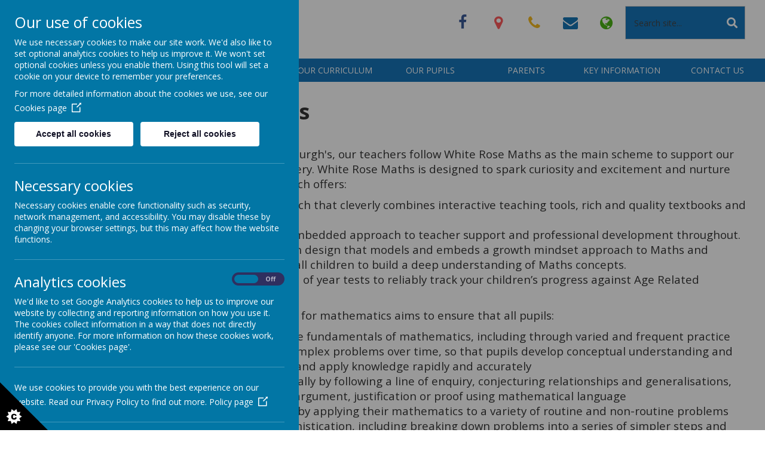

--- FILE ---
content_type: text/html; charset=utf-8
request_url: https://www.ourlady-st-werburghs.staffs.sch.uk/curriculum-information/maths
body_size: 12440
content:
<!DOCTYPE html>
<!--[if lt IE 7]>      <html class="ie lt-ie7"> <![endif]-->
<!--[if IE 7]>         <html class="ie ie7"> <![endif]-->
<!--[if IE 8]>         <html class="ie ie8"> <![endif]-->
<!--[if IE 9]>         <html class="ie ie9"> <![endif]-->
<!--[if gt IE 9|!IE]><!--> <html> <!--<![endif]-->
<head>
    <meta charset="utf-8" />
    <meta name="viewport" content="width=device-width, initial-scale=1.0" />
    <meta http-equiv="X-UA-Compatible" content="IE=9; IE=8; IE=7; IE=EDGE" />
    <link rel="stylesheet" href="https://use.fontawesome.com/releases/v5.7.2/css/all.css" integrity="sha384-fnmOCqbTlWIlj8LyTjo7mOUStjsKC4pOpQbqyi7RrhN7udi9RwhKkMHpvLbHG9Sr" crossorigin="anonymous">
    <link href="https://fonts.googleapis.com/css?family=Raleway:100,200,300,400,500,600,700,800,900" rel="stylesheet">
    <link href="https://fonts.googleapis.com/css?family=Quicksand:300,400,500,700" rel="stylesheet">
    <link href="https://fonts.googleapis.com/css?family=Montserrat:100,100i,200,200i,300,300i,400,400i,500,500i,600,600i,700,700i,800,800i,900,900i&display=swap" rel="stylesheet">

    <link type="text/css" href="https://static.schooljotter2.com/css/fermions-payload.css?v=1704724203" rel="stylesheet" />
<link type="text/css" href="https://static.schooljotter2.com/css/bosons-payload.css?v=1686343533" rel="stylesheet" />
<link type="text/css" href="https://static.schooljotter2.com/vendor/mediaelement/mediaelementplayer.min.css?v=1686343533" rel="stylesheet" />
<link type="text/css" href="https://static.schooljotter2.com/css/sj._cmsfrontend.css?v=1686343533" rel="stylesheet" />
<link type="text/css" href="https://static.schooljotter2.com/css/sj.sitesfrontend.css?v=1686343533" rel="stylesheet" />
<link type="text/css" href="https://static.schooljotter2.com/css/print.css?v=1686343533" rel="stylesheet" media="print" /><!--[if lt IE 10]><link type="text/css" href="https://static.schooljotter2.com/css/main.css?v=1686343533" rel="stylesheet" />
<![endif]--><link type="text/css" id="theme-stylesheet" href="https://static.schooljotter2.com/bespokethemes/falcon_standard_theme/css/core.css?v=1562854937" rel="stylesheet" />
<link type="text/css" id="theme-stylesheet" href="https://static.schooljotter2.com/bespokethemes/falcon_standard_theme/css/calendar.css?v=1553590124" rel="stylesheet" />
<link type="text/css" id="theme-stylesheet" href="https://static.schooljotter2.com/bespokethemes/falcon_standard_theme/css/mobile_nav_core.css?v=1553590125" rel="stylesheet" />
<link type="text/css" id="theme-stylesheet" href="https://static.schooljotter2.com/bespokethemes/falcon_standard_theme/css/mobile_nav_layout.css?v=1553590125" rel="stylesheet" />
<link type="text/css" id="theme-stylesheet" href="https://static.schooljotter2.com/bespokethemes/falcon_standard_theme/css/layout.css?v=1696489732" rel="stylesheet" />
<link type="text/css" id="theme-stylesheet" href="https://static.schooljotter2.com/bespokethemes/falcon_standard_theme/css/mobile-layout.css?v=1696489732" rel="stylesheet" />
<link type="text/css" id="theme-stylesheet" href="https://static.schooljotter2.com/bespokethemes/falcon_standard_theme/css/bootstrap.min.css?v=1640175472" rel="stylesheet" />
<script>var i18nLang = 'en-gb';</script><script type="text/javascript" src="https://static.schooljotter2.com/js/payloads/sun-payload.js?v=1748503802"></script>
<script type="text/javascript" src="https://static.schooljotter2.com/js/payloads/venus-payload.js?v=1732008002"></script>
<script type="text/javascript" src="https://static.schooljotter2.com/js/sj.sitesfrontend.js?v=1686343533"></script>
<!--[if lt IE 9]>
                <script src="https://static.schooljotter2.com/vendor/html5shiv/html5shiv.js?v=1686343533"></script>
                <script src="https://www.ourlady-st-werburghs.staffs.sch.uk/ui/vendor/respond/respond.min.js"></script>
                <link href="https://static.schooljotter2.com/vendor/respond/respond-proxy.html" id="respond-proxy" rel="respond-proxy" />
                <link href="https://www.ourlady-st-werburghs.staffs.sch.uk/ui/vendor/respond/respond.proxy.gif" id="respond-redirect" rel="respond-redirect" />
                <script src="https://www.ourlady-st-werburghs.staffs.sch.uk/ui/vendor/respond/respond.proxy.js"></script><![endif]--><!--[if lt IE 10]><![endif]--><script type="text/javascript" src="https://static.schooljotter2.com/bespokethemes/falcon_standard_theme/js/doubletaptogo.js?v=1553590126"></script>
<script type="text/javascript" src="https://static.schooljotter2.com/bespokethemes/falcon_standard_theme/js/sidenav-functions.js?v=1553590126"></script>
<script type="text/javascript" src="https://static.schooljotter2.com/bespokethemes/falcon_standard_theme/js/default.js?v=1696488816"></script>
<script type="text/javascript" src="https://static.schooljotter2.com/bespokethemes/falcon_standard_theme/js/dropdown.js?v=1553590126"></script>
<script type="text/javascript" src="https://static.schooljotter2.com/bespokethemes/falcon_standard_theme/js/jquery.slicknav.js?v=1553590126"></script>
<script type="text/javascript" src="https://static.schooljotter2.com/bespokethemes/falcon_standard_theme/js/slideshow-built-in.js?v=1553590126"></script>
<script type="text/javascript" src="https://static.schooljotter2.com/bespokethemes/falcon_standard_theme/js/bootstrap.min.js?v=1640175473"></script>
<title>Our Lady &amp; St. Werburgh's Catholic Primary School - Maths</title><link rel="canonical" href="https://www.ourlady-st-werburghs.staffs.sch.uk/curriculum-information/maths" /><meta name="custom_styles" content="[]" /><meta name="static_url" content="https://static.schooljotter2.com/" /><meta name="cdn_img_url" content="https://img.cdn.schooljotter2.com/" /></head>
<body onload="document.body.style.opacity='1'" class="sj-parent1-curriculum-information page-maths app-site falcon_standard_theme tenant-type-unknown sj sj_preview has-side-menu">
	        <div class="page-wrapper wrapper">
        <div class="page">
				<div class="header-wrapper wrapper">
            <div class="header-brace"></div>
            <div class="header-inner inner">
                <div class="header-left">
                    <a href="/"><div  class="theme-school-logo"><img src="https://img.cdn.schooljotter2.com/sampled/8592914/100/100/nocrop//" /></div></a>
                    <div class="site-name-strap">
                        <h1 class="theme-site-name">Our Lady & St. Werburgh's Catholic Primary School</h1>                        <p class="theme-strap-line">Fiat Voluntas Dei - May God's will be done</p>                    </div><!-- end of site-name-strap -->
                </div><!-- end of header-left -->
                <div class="header-right">
                    <div class="header-buttons">
                        <div class="theme-social"><a href="http://facebook.com/olswcatholicprimary" title="Facebook" class="theme-social-icon theme-facebook" target="_blank"><span class="fa-stack fa-1x">
                    <i class="fa fa-square fa-stack-2x sj-icon-background"></i>
                    <i class="fa fa-facebook fa-stack-1x fa-inverse sj-icon-foreground"></i>
                  </span></a></div>                        <div class="adr-btn-wrapper btn-wrapper">
                            <div class="adr-btn btn">
                                <div class="adr-btn-inner btn-inner">
                                    <i class="fa-map-marker fa fa-fw"></i>
                                </div>
                            </div>
                            <p class="theme-address"><i  class="fa-map-marker fa fa-fw"></i> Seabridge Lane, Clayton, Newcastle under Lyme, Staffordshire, ST5 4AG</p>                        </div>            
                        <div class="tel-btn-wrapper btn-wrapper">
                            <div class="tel-btn btn">
                                <div class="tel-btn-inner btn-inner">
                                    <i class="fa-phone fa fa-fw"></i>
                                </div>
                            </div>
                            <p class="theme-telephone"><i  class="fa-phone fa fa-fw"></i> (01782) 973 888</p>                        </div>
                        <div class="email-btn-wrapper btn-wrapper">
                            <div class="email-btn btn">
                                <div class="email-btn-inner btn-inner">
                                    <i class="fa-envelope fa fa-fw"></i>
                                </div>
                            </div>
                            <p class="theme-email"><i  class="fa-envelope fa fa-fw"></i> office.olsw@ctkcc.co.uk</p>                        </div>
                        <div class="translate-btn-wrapper btn-wrapper">
                            <div class="translate-btn btn">
                                <div class="translate-btn-inner btn-inner">
                                    <i class="fa-globe fa fa-fw"></i>
                                </div>
                            </div>
                            <!-- GTranslate: https://gtranslate.io/ -->
                            <p id="google_translate_element2"></p>
                            <script type="text/javascript">
                            function googleTranslateElementInit2() {new google.translate.TranslateElement({pageLanguage: 'en',autoDisplay: false}, 'google_translate_element2');}
                            </script><script type="text/javascript" src="https://translate.google.com/translate_a/element.js?cb=googleTranslateElementInit2"></script>

                            <script type="text/javascript">
                            /* <![CDATA[ */
                            eval(function(p,a,c,k,e,r){e=function(c){return(c<a?'':e(parseInt(c/a)))+((c=c%a)>35?String.fromCharCode(c+29):c.toString(36))};if(!''.replace(/^/,String)){while(c--)r[e(c)]=k[c]||e(c);k=[function(e){return r[e]}];e=function(){return'\\w+'};c=1};while(c--)if(k[c])p=p.replace(new RegExp('\\b'+e(c)+'\\b','g'),k[c]);return p}('6 7(a,b){n{4(2.9){3 c=2.9("o");c.p(b,f,f);a.q(c)}g{3 c=2.r();a.s(\'t\'+b,c)}}u(e){}}6 h(a){4(a.8)a=a.8;4(a==\'\')v;3 b=a.w(\'|\')[1];3 c;3 d=2.x(\'y\');z(3 i=0;i<d.5;i++)4(d[i].A==\'B-C-D\')c=d[i];4(2.j(\'k\')==E||2.j(\'k\').l.5==0||c.5==0||c.l.5==0){F(6(){h(a)},G)}g{c.8=b;7(c,\'m\');7(c,\'m\')}}',43,43,'||document|var|if|length|function|GTranslateFireEvent|value|createEvent||||||true|else|doGTranslate||getElementById|google_translate_element2|innerHTML|change|try|HTMLEvents|initEvent|dispatchEvent|createEventObject|fireEvent|on|catch|return|split|getElementsByTagName|select|for|className|goog|te|combo|null|setTimeout|500'.split('|'),0,{}))
                            /* ]]> */
                            </script>
                        </div>
                    </div>
                    <div class='search'>
                        <form class="form-inline" action="/pages/search" method="GET"><table><tbody><tr><td><input class="site-search" type="text" name="q" value="" placeholder="Search site..." speech="speech" x-webkit-speech="x-webkit-speech" onspeechchange="this.form.submit();" onwebkitspeechchange="this.form.submit();" /></td><td><input type="submit" name="" value="Search" class="btn" /></td></tr></tbody></table></form>                    </div>
                </div><!-- end of header-right -->
            </div><!--end of header-inner -->
            <div class="nav_mobile"></div>
            <div class="nav_hidden">
                
<ul class='root standard'>
<li class="item1 first"><a href="/">Home</a></li>
<li class="item2 parent"><a href="/our-school">Our School</a><ul>
<li class="item1 first"><a href="/our-school/headteachers-letter">Headteacher's Welcome</a></li>
<li class="item2"><a href="/our-school/mission-statement">Mission Statement</a></li>
<li class="item3"><a href="/our-school/school-staff">School Staff</a></li>
<li class="item4"><a href="/our-school/school-prospectus">School Prospectus</a></li>
<li class="item5"><a href="/our-school/school-policies">School Policies</a></li>
<li class="item6 parent"><a href="/our-school/school-governors">School Governors</a><ul>
<li class="item1 first"><a href="/our-school/school-governors/governor-committees">Governor Committees</a></li>
<li class="item2"><a href="/our-school/school-governors/link-governors-1">Link Governors</a></li>
<li class="item3"><a href="/our-school/school-governors/governor-newsletter">Governor Newsletter</a></li>
<li class="item4 parent"><a href="/our-school/school-governors/governor-questionnaire-2017">Governor Questionnaire 2017</a><ul>
<li class="item1 first last"><a href="/our-school/school-governors/governor-questionnaire-2017/governor-questionnaire-to-parents-2015">Governor Questionnaire 2015</a></li></ul></li>
<li class="item5"><a href="/our-school/school-governors/register-of-interests">Register of Interests</a></li>
<li class="item6"><a href="/our-school/school-governors/governor-minutes">Governor Minutes</a></li>
<li class="item7 last"><a href="/our-school/school-governors/governor-attendance-at-lgb-meetings">Governor Attendance at LGB Meetings</a></li></ul></li>
<li class="item7"><a href="/our-school/st-gabriel-the-archangel-multi-academy-trust">St Gabriel the Archangel Multi-Academy Trust</a></li>
<li class="item8"><a href="/our-school/early-years-foundation-stage">Early Years Foundation Stage</a></li>
<li class="item9 last"><a href="/our-school/vacancies">Vacancies</a></li></ul></li>
<li class="item3 parent"><a href="/our-faith">Our Faith</a><ul>
<li class="item1 first"><a href="/our-faith/catholic-life-of-the-school">Catholic Life and Mission</a></li>
<li class="item2"><a href="/our-faith/our-saints">Our Saints</a></li>
<li class="item3"><a href="/our-faith/collective-worship">Prayer and Liturgy</a></li>
<li class="item4"><a href="/our-faith/religious-education-1">Religious Education</a></li>
<li class="item5 parent"><a href="/our-faith/catholic-school-teaching">Catholic Social Teaching</a><ul>
<li class="item1 first last"><a href="/our-faith/catholic-school-teaching/crisp-packet-recycling">Crisp Packet Recycling</a></li></ul></li>
<li class="item6"><a href="/our-faith/our-values-and-virtues">Our Values and Virtues</a></li>
<li class="item7"><a href="/our-faith/parish-church">Our Parish</a></li>
<li class="item8 parent category-page"><a href="#">Fundraising events</a><ul>
<li class="item1 first"><a href="/our-faith/fundraising-events/food-bank">Food Bank</a></li>
<li class="item2"><a href="/our-faith/fundraising-events/fr-hudsons-care">Fr. Hudson's Care</a></li>
<li class="item3 parent"><a href="/our-faith/fundraising-events/cafod">CAFOD</a><ul>
<li class="item1 first"><a href="/our-faith/fundraising-events/cafod/our-big-lent-walk">Our Big Lent Walk</a></li>
<li class="item2 last"><a href="/our-faith/fundraising-events/cafod/world-gifts">World Gifts</a></li></ul></li>
<li class="item4"><a href="/our-faith/fundraising-events/operation-christmas-child">Operation Christmas Child</a></li>
<li class="item5"><a href="/our-faith/fundraising-events/douglas-macmillan-coffee-morning">MacMillan Coffee Morning</a></li>
<li class="item6"><a href="/our-faith/fundraising-events/wear-blue-for-nicu">Wear Blue for NICU</a></li>
<li class="item7"><a href="/our-faith/fundraising-events/harrisons-appeal-for-cancer-research">Harrison's Appeal for Cancer Research</a></li>
<li class="item8"><a href="/our-faith/fundraising-events/day-for-ukraine">Day for Ukraine</a></li>
<li class="item9"><a href="/our-faith/fundraising-events/wear-a-hat-mad-hairdo-day">Wear a Hat/ Mad Hairdo Day</a></li>
<li class="item10"><a href="/our-faith/fundraising-events/sponsored-run-for-mind-pancreatic-cancer-and-childhood-cancer-parents-alliance">Sponsored Run for MIND, Pancreatic Cancer and Childhood Cancer Parents' Alliance</a></li>
<li class="item11 last"><a href="/our-faith/fundraising-events/marys-make-over">Mary's Make Over</a></li></ul></li>
<li class="item9 parent category-page"><a href="#">Mass</a><ul>
<li class="item1 first"><a href="/our-faith/masses/combined-school-mass">Combined School Mass</a></li>
<li class="item2"><a href="/our-faith/masses/year-6-helpers-at-mass">Children's involvement in Mass</a></li>
<li class="item3"><a href="/our-faith/masses/grandparents-mass">Grandparents Mass</a></li>
<li class="item4 last"><a href="/our-faith/masses/good-shepherd-mass">Good Shepherd Mass</a></li></ul></li>
<li class="item10"><a href="/our-faith/first-holy-communion-1">First Holy Communion</a></li>
<li class="item11"><a href="/our-faith/confirmation">Confirmation</a></li>
<li class="item12"><a href="/our-faith/our-live-simply-award-journey">Our Live Simply Award Journey</a></li>
<li class="item13"><a href="/our-faith/our-mini-vinnies">Our Mini Vinnies</a></li>
<li class="item14"><a href="/our-faith/family-links">Family Links</a></li>
<li class="item15 last"><a href="/our-faith/faith-testimonials">Faith Testimonials</a></li></ul></li>
<li class="item4 current-item-root parent"><a href="/curriculum-information">Our Curriculum</a><ul>
<li class="item1 first"><a href="/curriculum-information/our-big-question-curriculum">Our Big Question Curriculum</a></li>
<li class="item2"><a href="/curriculum-information/what-is-the-national-curriculum">What is the National Curriculum?</a></li>
<li class="item3"><a href="/curriculum-information/religious-education">Religious Education</a></li>
<li class="item4"><a href="/curriculum-information/reading">Reading</a></li>
<li class="item5"><a href="/curriculum-information/writing">Writing</a></li>
<li class="item6"><a href="/curriculum-information/reading-1">Phonics</a></li>
<li class="item7 parent current"><a href="/curriculum-information/maths">Maths</a><ul>
<li class="item1 first"><a href="/curriculum-information/maths/outdoor-maths">Outdoor Maths</a></li>
<li class="item2 last"><a href="/curriculum-information/maths/early-years">Early Years</a></li></ul></li>
<li class="item8 parent"><a href="/curriculum-information/science">Science</a><ul>
<li class="item1 first last"><a href="/curriculum-information/science/outdoor-science">Outdoor Science</a></li></ul></li>
<li class="item9"><a href="/curriculum-information/geography">Geography</a></li>
<li class="item10 parent"><a href="/curriculum-information/history">History</a><ul>
<li class="item1 first last"><a href="/curriculum-information/history/commemorating-remembrance">Remembrance ~ Lest We Forget</a></li></ul></li>
<li class="item11"><a href="/curriculum-information/art-design">Art & Design</a></li>
<li class="item12"><a href="/curriculum-information/design-technology">Design Technology</a></li>
<li class="item13"><a href="/curriculum-information/computing">Computing</a></li>
<li class="item14 parent"><a href="/curriculum-information/music-1">Music</a><ul>
<li class="item1 first"><a href="/curriculum-information/music-1/music-2020-2021">Music 2020-2021</a></li>
<li class="item2 parent"><a href="/curriculum-information/music-1/music-2021-2022">Music 2021-2022</a><ul>
<li class="item1 first"><a href="/curriculum-information/music-1/music-2021-2022/choir-2">Choir</a></li>
<li class="item2"><a href="/curriculum-information/music-1/music-2021-2022/orchestra-2">Orchestra</a></li>
<li class="item3"><a href="/curriculum-information/music-1/music-2021-2022/recorders-2">Recorders</a></li>
<li class="item4 last"><a href="/curriculum-information/music-1/music-2021-2022/sky-arts-access-all-arts-week">Sky Arts Access All Arts Week</a></li></ul></li>
<li class="item3 parent"><a href="/curriculum-information/music-1/music-2022-2023">Music 2022-2023</a><ul>
<li class="item1 first"><a href="/curriculum-information/music-1/music-2022-2023/choir-5">CHOIR</a></li>
<li class="item2"><a href="/curriculum-information/music-1/music-2022-2023/orchestra-5">ORCHESTRA</a></li>
<li class="item3 last"><a href="/curriculum-information/music-1/music-2022-2023/recorders-5">RECORDERS</a></li></ul></li>
<li class="item4 parent"><a href="/curriculum-information/music-1/music-2023-2024">Music 2023-2024</a><ul>
<li class="item1 first"><a href="/curriculum-information/music-1/music-2023-2024/choir-6">CHOIR</a></li>
<li class="item2"><a href="/curriculum-information/music-1/music-2023-2024/recorder-ensemble">RECORDER ENSEMBLE</a></li>
<li class="item3 last"><a href="/curriculum-information/music-1/music-2023-2024/orchestra-6">ORCHESTRA</a></li></ul></li>
<li class="item5 parent"><a href="/curriculum-information/music-1/music-2024-2025">Music 2024-2025</a><ul>
<li class="item1 first"><a href="/curriculum-information/music-1/music-2024-2025/choir-7">CHOIR</a></li>
<li class="item2"><a href="/curriculum-information/music-1/music-2024-2025/recorder-ensemble-1">RECORDER ENSEMBLE</a></li>
<li class="item3 last"><a href="/curriculum-information/music-1/music-2024-2025/orchestra-7">ORCHESTRA</a></li></ul></li>
<li class="item6 parent last"><a href="/curriculum-information/music-1/music-2025-2026">Music 2025-2026</a><ul>
<li class="item1 first"><a href="/curriculum-information/music-1/music-2025-2026/choir-8">Choir</a></li>
<li class="item2"><a href="/curriculum-information/music-1/music-2025-2026/orchestra-8">Orchestra</a></li>
<li class="item3 last"><a href="/curriculum-information/music-1/music-2025-2026/recorder-ensemble-2">Recorder Ensemble</a></li></ul></li></ul></li>
<li class="item15 parent"><a href="/curriculum-information/sporting-events">Physical Education</a><ul>
<li class="item1 parent first"><a href="/curriculum-information/sporting-events/sporting-events-2015-2016">Sporting Events</a><ul>
<li class="item1 first"><a href="/curriculum-information/sporting-events/sporting-events-2015-2016/football">Football</a></li>
<li class="item2"><a href="/curriculum-information/sporting-events/sporting-events-2015-2016/netball">Netball</a></li>
<li class="item3"><a href="/curriculum-information/sporting-events/sporting-events-2015-2016/cross-country">cross country</a></li>
<li class="item4"><a href="/curriculum-information/sporting-events/sporting-events-2015-2016/rugby">Rugby</a></li>
<li class="item5 last"><a href="/curriculum-information/sporting-events/sporting-events-2015-2016/swimming">Swimming</a></li></ul></li>
<li class="item2"><a href="/curriculum-information/sporting-events/school-games-tracking-1">School Games tracking</a></li>
<li class="item3 last"><a href="/curriculum-information/sporting-events/sports-premium-funding">Sports Premium Funding</a></li></ul></li>
<li class="item16"><a href="/curriculum-information/modern-foreign-languages-french">Modern Foreign Languages (French)</a></li>
<li class="item17 parent"><a href="/curriculum-information/extra-curricular">Extra Curricular</a><ul>
<li class="item1 first last"><a href="/curriculum-information/extra-curricular/extra-curricular-activities">Gardening Club</a></li></ul></li>
<li class="item18 last"><a href="/curriculum-information/rshe">RSHE</a></li></ul></li>
<li class="item5 parent"><a href="/classes">Our Pupils</a><ul>
<li class="item1 parent first"><a href="/classes/nursery">Nursery</a><ul>
<li class="item1 first"><a href="/classes/nursery/nursery-topics-2014-15">Nursery Topics 2023-24</a></li>
<li class="item2"><a href="/classes/nursery/look-at-what-we-have-been-learning">LOOK AT WHAT WE HAVE BEEN LEARNING</a></li>
<li class="item3"><a href="/classes/nursery/nursery-sports-awards-afternoon">Nursery sports & awards afternoon</a></li>
<li class="item4 last"><a href="/classes/nursery/induction-information-for-september-2023">Induction information for September 2023</a></li></ul></li>
<li class="item2 parent"><a href="/classes/reception">Reception</a><ul>
<li class="item1 first"><a href="/classes/reception/school-closure-work-1">Welcome to Reception</a></li>
<li class="item2"><a href="/classes/reception/meet-the-teacher">Meet the Teacher</a></li>
<li class="item3"><a href="/classes/reception/catholic-life-in-reception">Catholic Life in Reception</a></li>
<li class="item4 last"><a href="/classes/reception/2024-2025-induction">2024-2025 Induction</a></li></ul></li>
<li class="item3 parent"><a href="/classes/year-1">Year 1</a><ul>
<li class="item1 first"><a href="/classes/year-1/daily-timetable">Daily Timetable</a></li>
<li class="item2 last"><a href="/classes/year-1/phonic-screening-help-and-activities">Phonic Screening - Help and Activities</a></li></ul></li>
<li class="item4"><a href="/classes/year-2">Year 2</a></li>
<li class="item5 parent"><a href="/classes/year-3">Year 3</a><ul>
<li class="item1 first last"><a href="/classes/year-3/first-holy-communion">First Holy Communion</a></li></ul></li>
<li class="item6 parent"><a href="/classes/year-4">Year 4</a><ul>
<li class="item1 first last"><a href="/classes/year-4/multiplication-tables">Multiplication Tables</a></li></ul></li>
<li class="item7 parent"><a href="/classes/year-5">Year 5</a><ul>
<li class="item1 first last"><a href="/classes/year-5/year-5-blog">Year 5 Blog</a></li></ul></li>
<li class="item8 last"><a href="/classes/year-6">Year 6</a></li></ul></li>
<li class="item6 parent"><a href="/parents">Parents</a><ul>
<li class="item1 first"><a href="/parents/dates-lists">Term Dates</a></li>
<li class="item2"><a href="/parents/termly-overview-of-clubs-and-extra-curricular-activities">Termly Overview of Clubs and Extra-Curricular Activities</a></li>
<li class="item3"><a href="/parents/school-uniform">School Uniform</a></li>
<li class="item4"><a href="/parents/free-school-meals">School Meals</a></li>
<li class="item5"><a href="/parents/latest-newletters">Latest Newsletters</a></li>
<li class="item6 parent"><a href="/parents/attendance-information">Attendance Information</a><ul>
<li class="item1 first last"><a href="/parents/attendance-information/leave-of-absence-request">Leave of Absence Request</a></li></ul></li>
<li class="item7"><a href="/parents/pta">PTA</a></li>
<li class="item8 last"><a href="/parents/before-and-after-school-club">Before and After School Club</a></li></ul></li>
<li class="item7 parent"><a href="/key-information">Key Information</a><ul>
<li class="item1 first"><a href="/key-information/covid-19-guidance">Covid-19 Guidance</a></li>
<li class="item2"><a href="/key-information/admissions">Admissions</a></li>
<li class="item3 parent"><a href="/key-information/safeguarding">Safeguarding</a><ul>
<li class="item1 first last"><a href="/key-information/safeguarding/social-media-guidance">Social Media Guidance</a></li></ul></li>
<li class="item4"><a href="/key-information/pupil-premium">Pupil Premium Information</a></li>
<li class="item5"><a href="/key-information/sen-provision">SEND Provision</a></li>
<li class="item6"><a href="/key-information/pe-and-sports-premium">PE and Sports Premium</a></li>
<li class="item7"><a href="/key-information/equality-statement">Equality Statement</a></li>
<li class="item8"><a href="/key-information/british-values-the-prevention-of-radicalisation">British Values & The Prevention of Radicalisation</a></li>
<li class="item9"><a href="/key-information/prevent-duty-for-schools">Prevent Duty for Schools</a></li>
<li class="item10"><a href="/key-information/inspection-reports">Inspection reports</a></li>
<li class="item11"><a href="/key-information/school-development-plan">School Development Plan</a></li>
<li class="item12"><a href="/key-information/school-performance">School Performance</a></li>
<li class="item13"><a href="/key-information/assessment-guide-for-parents">Assessment Information</a></li>
<li class="item14"><a href="/key-information/covid-premium-report">Covid Catch-up Premium Report</a></li>
<li class="item15 last"><a href="/key-information/mental-health">Mental Health</a></li></ul></li>
<li class="item8 last"><a href="/contact-us">Contact Us</a></li></ul>
            </div>
            <div class="nav">
                
<ul class='root dropdown'>
<li class="item1 first-item"><a href="/">Home</a></li>
<li class="item2 parent"><a href="/our-school">Our School</a><ul>
<li class="item1"><a href="/our-school/headteachers-letter">Headteacher's Welcome</a></li>
<li class="item2"><a href="/our-school/mission-statement">Mission Statement</a></li>
<li class="item3"><a href="/our-school/school-staff">School Staff</a></li>
<li class="item4"><a href="/our-school/school-prospectus">School Prospectus</a></li>
<li class="item5"><a href="/our-school/school-policies">School Policies</a></li>
<li class="item6 parent"><a href="/our-school/school-governors">School Governors</a><ul>
<li class="item1"><a href="/our-school/school-governors/governor-committees">Governor Committees</a></li>
<li class="item2"><a href="/our-school/school-governors/link-governors-1">Link Governors</a></li>
<li class="item3"><a href="/our-school/school-governors/governor-newsletter">Governor Newsletter</a></li>
<li class="item4 parent"><a href="/our-school/school-governors/governor-questionnaire-2017">Governor Questionnaire 2017</a><ul>
<li class="item1"><a href="/our-school/school-governors/governor-questionnaire-2017/governor-questionnaire-to-parents-2015">Governor Questionnaire 2015</a></li></ul></li>
<li class="item5"><a href="/our-school/school-governors/register-of-interests">Register of Interests</a></li>
<li class="item6"><a href="/our-school/school-governors/governor-minutes">Governor Minutes</a></li>
<li class="item7"><a href="/our-school/school-governors/governor-attendance-at-lgb-meetings">Governor Attendance at LGB Meetings</a></li></ul></li>
<li class="item7"><a href="/our-school/st-gabriel-the-archangel-multi-academy-trust">St Gabriel the Archangel Multi-Academy Trust</a></li>
<li class="item8"><a href="/our-school/early-years-foundation-stage">Early Years Foundation Stage</a></li>
<li class="item9"><a href="/our-school/vacancies">Vacancies</a></li></ul></li>
<li class="item3 parent"><a href="/our-faith">Our Faith</a><ul>
<li class="item1"><a href="/our-faith/catholic-life-of-the-school">Catholic Life and Mission</a></li>
<li class="item2"><a href="/our-faith/our-saints">Our Saints</a></li>
<li class="item3"><a href="/our-faith/collective-worship">Prayer and Liturgy</a></li>
<li class="item4"><a href="/our-faith/religious-education-1">Religious Education</a></li>
<li class="item5 parent"><a href="/our-faith/catholic-school-teaching">Catholic Social Teaching</a><ul>
<li class="item1"><a href="/our-faith/catholic-school-teaching/crisp-packet-recycling">Crisp Packet Recycling</a></li></ul></li>
<li class="item6"><a href="/our-faith/our-values-and-virtues">Our Values and Virtues</a></li>
<li class="item7"><a href="/our-faith/parish-church">Our Parish</a></li>
<li class="item8 parent category-page"><a href="#">Fundraising events</a><ul>
<li class="item1"><a href="/our-faith/fundraising-events/food-bank">Food Bank</a></li>
<li class="item2"><a href="/our-faith/fundraising-events/fr-hudsons-care">Fr. Hudson's Care</a></li>
<li class="item3 parent"><a href="/our-faith/fundraising-events/cafod">CAFOD</a><ul>
<li class="item1"><a href="/our-faith/fundraising-events/cafod/our-big-lent-walk">Our Big Lent Walk</a></li>
<li class="item2"><a href="/our-faith/fundraising-events/cafod/world-gifts">World Gifts</a></li></ul></li>
<li class="item4"><a href="/our-faith/fundraising-events/operation-christmas-child">Operation Christmas Child</a></li>
<li class="item5"><a href="/our-faith/fundraising-events/douglas-macmillan-coffee-morning">MacMillan Coffee Morning</a></li>
<li class="item6"><a href="/our-faith/fundraising-events/wear-blue-for-nicu">Wear Blue for NICU</a></li>
<li class="item7"><a href="/our-faith/fundraising-events/harrisons-appeal-for-cancer-research">Harrison's Appeal for Cancer Research</a></li>
<li class="item8"><a href="/our-faith/fundraising-events/day-for-ukraine">Day for Ukraine</a></li>
<li class="item9"><a href="/our-faith/fundraising-events/wear-a-hat-mad-hairdo-day">Wear a Hat/ Mad Hairdo Day</a></li>
<li class="item10"><a href="/our-faith/fundraising-events/sponsored-run-for-mind-pancreatic-cancer-and-childhood-cancer-parents-alliance">Sponsored Run for MIND, Pancreatic Cancer and Childhood Cancer Parents' Alliance</a></li>
<li class="item11"><a href="/our-faith/fundraising-events/marys-make-over">Mary's Make Over</a></li></ul></li>
<li class="item9 parent category-page"><a href="#">Mass</a><ul>
<li class="item1"><a href="/our-faith/masses/combined-school-mass">Combined School Mass</a></li>
<li class="item2"><a href="/our-faith/masses/year-6-helpers-at-mass">Children's involvement in Mass</a></li>
<li class="item3"><a href="/our-faith/masses/grandparents-mass">Grandparents Mass</a></li>
<li class="item4"><a href="/our-faith/masses/good-shepherd-mass">Good Shepherd Mass</a></li></ul></li>
<li class="item10"><a href="/our-faith/first-holy-communion-1">First Holy Communion</a></li>
<li class="item11"><a href="/our-faith/confirmation">Confirmation</a></li>
<li class="item12"><a href="/our-faith/our-live-simply-award-journey">Our Live Simply Award Journey</a></li>
<li class="item13"><a href="/our-faith/our-mini-vinnies">Our Mini Vinnies</a></li>
<li class="item14"><a href="/our-faith/family-links">Family Links</a></li>
<li class="item15"><a href="/our-faith/faith-testimonials">Faith Testimonials</a></li></ul></li>
<li class="item4 current-item-root parent"><a href="/curriculum-information">Our Curriculum</a><ul>
<li class="item1"><a href="/curriculum-information/our-big-question-curriculum">Our Big Question Curriculum</a></li>
<li class="item2"><a href="/curriculum-information/what-is-the-national-curriculum">What is the National Curriculum?</a></li>
<li class="item3"><a href="/curriculum-information/religious-education">Religious Education</a></li>
<li class="item4"><a href="/curriculum-information/reading">Reading</a></li>
<li class="item5"><a href="/curriculum-information/writing">Writing</a></li>
<li class="item6"><a href="/curriculum-information/reading-1">Phonics</a></li>
<li class="item7 parent current-item"><a href="/curriculum-information/maths">Maths</a><ul>
<li class="item1"><a href="/curriculum-information/maths/outdoor-maths">Outdoor Maths</a></li>
<li class="item2"><a href="/curriculum-information/maths/early-years">Early Years</a></li></ul></li>
<li class="item8 parent"><a href="/curriculum-information/science">Science</a><ul>
<li class="item1"><a href="/curriculum-information/science/outdoor-science">Outdoor Science</a></li></ul></li>
<li class="item9"><a href="/curriculum-information/geography">Geography</a></li>
<li class="item10 parent"><a href="/curriculum-information/history">History</a><ul>
<li class="item1"><a href="/curriculum-information/history/commemorating-remembrance">Remembrance ~ Lest We Forget</a></li></ul></li>
<li class="item11"><a href="/curriculum-information/art-design">Art & Design</a></li>
<li class="item12"><a href="/curriculum-information/design-technology">Design Technology</a></li>
<li class="item13"><a href="/curriculum-information/computing">Computing</a></li>
<li class="item14 parent"><a href="/curriculum-information/music-1">Music</a><ul>
<li class="item1"><a href="/curriculum-information/music-1/music-2020-2021">Music 2020-2021</a></li>
<li class="item2 parent"><a href="/curriculum-information/music-1/music-2021-2022">Music 2021-2022</a><ul>
<li class="item1"><a href="/curriculum-information/music-1/music-2021-2022/choir-2">Choir</a></li>
<li class="item2"><a href="/curriculum-information/music-1/music-2021-2022/orchestra-2">Orchestra</a></li>
<li class="item3"><a href="/curriculum-information/music-1/music-2021-2022/recorders-2">Recorders</a></li>
<li class="item4"><a href="/curriculum-information/music-1/music-2021-2022/sky-arts-access-all-arts-week">Sky Arts Access All Arts Week</a></li></ul></li>
<li class="item3 parent"><a href="/curriculum-information/music-1/music-2022-2023">Music 2022-2023</a><ul>
<li class="item1"><a href="/curriculum-information/music-1/music-2022-2023/choir-5">CHOIR</a></li>
<li class="item2"><a href="/curriculum-information/music-1/music-2022-2023/orchestra-5">ORCHESTRA</a></li>
<li class="item3"><a href="/curriculum-information/music-1/music-2022-2023/recorders-5">RECORDERS</a></li></ul></li>
<li class="item4 parent"><a href="/curriculum-information/music-1/music-2023-2024">Music 2023-2024</a><ul>
<li class="item1"><a href="/curriculum-information/music-1/music-2023-2024/choir-6">CHOIR</a></li>
<li class="item2"><a href="/curriculum-information/music-1/music-2023-2024/recorder-ensemble">RECORDER ENSEMBLE</a></li>
<li class="item3"><a href="/curriculum-information/music-1/music-2023-2024/orchestra-6">ORCHESTRA</a></li></ul></li>
<li class="item5 parent"><a href="/curriculum-information/music-1/music-2024-2025">Music 2024-2025</a><ul>
<li class="item1"><a href="/curriculum-information/music-1/music-2024-2025/choir-7">CHOIR</a></li>
<li class="item2"><a href="/curriculum-information/music-1/music-2024-2025/recorder-ensemble-1">RECORDER ENSEMBLE</a></li>
<li class="item3"><a href="/curriculum-information/music-1/music-2024-2025/orchestra-7">ORCHESTRA</a></li></ul></li>
<li class="item6 parent"><a href="/curriculum-information/music-1/music-2025-2026">Music 2025-2026</a><ul>
<li class="item1"><a href="/curriculum-information/music-1/music-2025-2026/choir-8">Choir</a></li>
<li class="item2"><a href="/curriculum-information/music-1/music-2025-2026/orchestra-8">Orchestra</a></li>
<li class="item3"><a href="/curriculum-information/music-1/music-2025-2026/recorder-ensemble-2">Recorder Ensemble</a></li></ul></li></ul></li>
<li class="item15 parent"><a href="/curriculum-information/sporting-events">Physical Education</a><ul>
<li class="item1 parent"><a href="/curriculum-information/sporting-events/sporting-events-2015-2016">Sporting Events</a><ul>
<li class="item1"><a href="/curriculum-information/sporting-events/sporting-events-2015-2016/football">Football</a></li>
<li class="item2"><a href="/curriculum-information/sporting-events/sporting-events-2015-2016/netball">Netball</a></li>
<li class="item3"><a href="/curriculum-information/sporting-events/sporting-events-2015-2016/cross-country">cross country</a></li>
<li class="item4"><a href="/curriculum-information/sporting-events/sporting-events-2015-2016/rugby">Rugby</a></li>
<li class="item5"><a href="/curriculum-information/sporting-events/sporting-events-2015-2016/swimming">Swimming</a></li></ul></li>
<li class="item2"><a href="/curriculum-information/sporting-events/school-games-tracking-1">School Games tracking</a></li>
<li class="item3"><a href="/curriculum-information/sporting-events/sports-premium-funding">Sports Premium Funding</a></li></ul></li>
<li class="item16"><a href="/curriculum-information/modern-foreign-languages-french">Modern Foreign Languages (French)</a></li>
<li class="item17 parent"><a href="/curriculum-information/extra-curricular">Extra Curricular</a><ul>
<li class="item1"><a href="/curriculum-information/extra-curricular/extra-curricular-activities">Gardening Club</a></li></ul></li>
<li class="item18"><a href="/curriculum-information/rshe">RSHE</a></li></ul></li>
<li class="item5 parent"><a href="/classes">Our Pupils</a><ul>
<li class="item1 parent"><a href="/classes/nursery">Nursery</a><ul>
<li class="item1"><a href="/classes/nursery/nursery-topics-2014-15">Nursery Topics 2023-24</a></li>
<li class="item2"><a href="/classes/nursery/look-at-what-we-have-been-learning">LOOK AT WHAT WE HAVE BEEN LEARNING</a></li>
<li class="item3"><a href="/classes/nursery/nursery-sports-awards-afternoon">Nursery sports & awards afternoon</a></li>
<li class="item4"><a href="/classes/nursery/induction-information-for-september-2023">Induction information for September 2023</a></li></ul></li>
<li class="item2 parent"><a href="/classes/reception">Reception</a><ul>
<li class="item1"><a href="/classes/reception/school-closure-work-1">Welcome to Reception</a></li>
<li class="item2"><a href="/classes/reception/meet-the-teacher">Meet the Teacher</a></li>
<li class="item3"><a href="/classes/reception/catholic-life-in-reception">Catholic Life in Reception</a></li>
<li class="item4"><a href="/classes/reception/2024-2025-induction">2024-2025 Induction</a></li></ul></li>
<li class="item3 parent"><a href="/classes/year-1">Year 1</a><ul>
<li class="item1"><a href="/classes/year-1/daily-timetable">Daily Timetable</a></li>
<li class="item2"><a href="/classes/year-1/phonic-screening-help-and-activities">Phonic Screening - Help and Activities</a></li></ul></li>
<li class="item4"><a href="/classes/year-2">Year 2</a></li>
<li class="item5 parent"><a href="/classes/year-3">Year 3</a><ul>
<li class="item1"><a href="/classes/year-3/first-holy-communion">First Holy Communion</a></li></ul></li>
<li class="item6 parent"><a href="/classes/year-4">Year 4</a><ul>
<li class="item1"><a href="/classes/year-4/multiplication-tables">Multiplication Tables</a></li></ul></li>
<li class="item7 parent"><a href="/classes/year-5">Year 5</a><ul>
<li class="item1"><a href="/classes/year-5/year-5-blog">Year 5 Blog</a></li></ul></li>
<li class="item8"><a href="/classes/year-6">Year 6</a></li></ul></li>
<li class="item6 parent"><a href="/parents">Parents</a><ul>
<li class="item1"><a href="/parents/dates-lists">Term Dates</a></li>
<li class="item2"><a href="/parents/termly-overview-of-clubs-and-extra-curricular-activities">Termly Overview of Clubs and Extra-Curricular Activities</a></li>
<li class="item3"><a href="/parents/school-uniform">School Uniform</a></li>
<li class="item4"><a href="/parents/free-school-meals">School Meals</a></li>
<li class="item5"><a href="/parents/latest-newletters">Latest Newsletters</a></li>
<li class="item6 parent"><a href="/parents/attendance-information">Attendance Information</a><ul>
<li class="item1"><a href="/parents/attendance-information/leave-of-absence-request">Leave of Absence Request</a></li></ul></li>
<li class="item7"><a href="/parents/pta">PTA</a></li>
<li class="item8"><a href="/parents/before-and-after-school-club">Before and After School Club</a></li></ul></li>
<li class="item7 parent"><a href="/key-information">Key Information</a><ul>
<li class="item1"><a href="/key-information/covid-19-guidance">Covid-19 Guidance</a></li>
<li class="item2"><a href="/key-information/admissions">Admissions</a></li>
<li class="item3 parent"><a href="/key-information/safeguarding">Safeguarding</a><ul>
<li class="item1"><a href="/key-information/safeguarding/social-media-guidance">Social Media Guidance</a></li></ul></li>
<li class="item4"><a href="/key-information/pupil-premium">Pupil Premium Information</a></li>
<li class="item5"><a href="/key-information/sen-provision">SEND Provision</a></li>
<li class="item6"><a href="/key-information/pe-and-sports-premium">PE and Sports Premium</a></li>
<li class="item7"><a href="/key-information/equality-statement">Equality Statement</a></li>
<li class="item8"><a href="/key-information/british-values-the-prevention-of-radicalisation">British Values & The Prevention of Radicalisation</a></li>
<li class="item9"><a href="/key-information/prevent-duty-for-schools">Prevent Duty for Schools</a></li>
<li class="item10"><a href="/key-information/inspection-reports">Inspection reports</a></li>
<li class="item11"><a href="/key-information/school-development-plan">School Development Plan</a></li>
<li class="item12"><a href="/key-information/school-performance">School Performance</a></li>
<li class="item13"><a href="/key-information/assessment-guide-for-parents">Assessment Information</a></li>
<li class="item14"><a href="/key-information/covid-premium-report">Covid Catch-up Premium Report</a></li>
<li class="item15"><a href="/key-information/mental-health">Mental Health</a></li></ul></li>
<li class="item8 last-item"><a href="/contact-us">Contact Us</a></li></ul>
            </div>
            <div class="slide-wrapper">
                <div id="theme-slideshow"><div id="theme-slideshow-images"><img src="https://img.cdn.schooljotter2.com/sampled/17724052/2000/0/nocrop//" /></div></div>                <div class="nav-wrapper">
                    <div class="nav-home">
                        
<ul class='root standard'>
<li class="item1 first"><a href="/">Home</a></li>
<li class="item2 parent"><a href="/our-school">Our School</a><ul>
<li class="item1 first"><a href="/our-school/headteachers-letter">Headteacher's Welcome</a></li>
<li class="item2"><a href="/our-school/mission-statement">Mission Statement</a></li>
<li class="item3"><a href="/our-school/school-staff">School Staff</a></li>
<li class="item4"><a href="/our-school/school-prospectus">School Prospectus</a></li>
<li class="item5"><a href="/our-school/school-policies">School Policies</a></li>
<li class="item6 parent"><a href="/our-school/school-governors">School Governors</a><ul>
<li class="item1 first"><a href="/our-school/school-governors/governor-committees">Governor Committees</a></li>
<li class="item2"><a href="/our-school/school-governors/link-governors-1">Link Governors</a></li>
<li class="item3"><a href="/our-school/school-governors/governor-newsletter">Governor Newsletter</a></li>
<li class="item4 parent"><a href="/our-school/school-governors/governor-questionnaire-2017">Governor Questionnaire 2017</a><ul>
<li class="item1 first last"><a href="/our-school/school-governors/governor-questionnaire-2017/governor-questionnaire-to-parents-2015">Governor Questionnaire 2015</a></li></ul></li>
<li class="item5"><a href="/our-school/school-governors/register-of-interests">Register of Interests</a></li>
<li class="item6"><a href="/our-school/school-governors/governor-minutes">Governor Minutes</a></li>
<li class="item7 last"><a href="/our-school/school-governors/governor-attendance-at-lgb-meetings">Governor Attendance at LGB Meetings</a></li></ul></li>
<li class="item7"><a href="/our-school/st-gabriel-the-archangel-multi-academy-trust">St Gabriel the Archangel Multi-Academy Trust</a></li>
<li class="item8"><a href="/our-school/early-years-foundation-stage">Early Years Foundation Stage</a></li>
<li class="item9 last"><a href="/our-school/vacancies">Vacancies</a></li></ul></li>
<li class="item3 parent"><a href="/our-faith">Our Faith</a><ul>
<li class="item1 first"><a href="/our-faith/catholic-life-of-the-school">Catholic Life and Mission</a></li>
<li class="item2"><a href="/our-faith/our-saints">Our Saints</a></li>
<li class="item3"><a href="/our-faith/collective-worship">Prayer and Liturgy</a></li>
<li class="item4"><a href="/our-faith/religious-education-1">Religious Education</a></li>
<li class="item5 parent"><a href="/our-faith/catholic-school-teaching">Catholic Social Teaching</a><ul>
<li class="item1 first last"><a href="/our-faith/catholic-school-teaching/crisp-packet-recycling">Crisp Packet Recycling</a></li></ul></li>
<li class="item6"><a href="/our-faith/our-values-and-virtues">Our Values and Virtues</a></li>
<li class="item7"><a href="/our-faith/parish-church">Our Parish</a></li>
<li class="item8 parent category-page"><a href="#">Fundraising events</a><ul>
<li class="item1 first"><a href="/our-faith/fundraising-events/food-bank">Food Bank</a></li>
<li class="item2"><a href="/our-faith/fundraising-events/fr-hudsons-care">Fr. Hudson's Care</a></li>
<li class="item3 parent"><a href="/our-faith/fundraising-events/cafod">CAFOD</a><ul>
<li class="item1 first"><a href="/our-faith/fundraising-events/cafod/our-big-lent-walk">Our Big Lent Walk</a></li>
<li class="item2 last"><a href="/our-faith/fundraising-events/cafod/world-gifts">World Gifts</a></li></ul></li>
<li class="item4"><a href="/our-faith/fundraising-events/operation-christmas-child">Operation Christmas Child</a></li>
<li class="item5"><a href="/our-faith/fundraising-events/douglas-macmillan-coffee-morning">MacMillan Coffee Morning</a></li>
<li class="item6"><a href="/our-faith/fundraising-events/wear-blue-for-nicu">Wear Blue for NICU</a></li>
<li class="item7"><a href="/our-faith/fundraising-events/harrisons-appeal-for-cancer-research">Harrison's Appeal for Cancer Research</a></li>
<li class="item8"><a href="/our-faith/fundraising-events/day-for-ukraine">Day for Ukraine</a></li>
<li class="item9"><a href="/our-faith/fundraising-events/wear-a-hat-mad-hairdo-day">Wear a Hat/ Mad Hairdo Day</a></li>
<li class="item10"><a href="/our-faith/fundraising-events/sponsored-run-for-mind-pancreatic-cancer-and-childhood-cancer-parents-alliance">Sponsored Run for MIND, Pancreatic Cancer and Childhood Cancer Parents' Alliance</a></li>
<li class="item11 last"><a href="/our-faith/fundraising-events/marys-make-over">Mary's Make Over</a></li></ul></li>
<li class="item9 parent category-page"><a href="#">Mass</a><ul>
<li class="item1 first"><a href="/our-faith/masses/combined-school-mass">Combined School Mass</a></li>
<li class="item2"><a href="/our-faith/masses/year-6-helpers-at-mass">Children's involvement in Mass</a></li>
<li class="item3"><a href="/our-faith/masses/grandparents-mass">Grandparents Mass</a></li>
<li class="item4 last"><a href="/our-faith/masses/good-shepherd-mass">Good Shepherd Mass</a></li></ul></li>
<li class="item10"><a href="/our-faith/first-holy-communion-1">First Holy Communion</a></li>
<li class="item11"><a href="/our-faith/confirmation">Confirmation</a></li>
<li class="item12"><a href="/our-faith/our-live-simply-award-journey">Our Live Simply Award Journey</a></li>
<li class="item13"><a href="/our-faith/our-mini-vinnies">Our Mini Vinnies</a></li>
<li class="item14"><a href="/our-faith/family-links">Family Links</a></li>
<li class="item15 last"><a href="/our-faith/faith-testimonials">Faith Testimonials</a></li></ul></li>
<li class="item4 current-item-root parent"><a href="/curriculum-information">Our Curriculum</a><ul>
<li class="item1 first"><a href="/curriculum-information/our-big-question-curriculum">Our Big Question Curriculum</a></li>
<li class="item2"><a href="/curriculum-information/what-is-the-national-curriculum">What is the National Curriculum?</a></li>
<li class="item3"><a href="/curriculum-information/religious-education">Religious Education</a></li>
<li class="item4"><a href="/curriculum-information/reading">Reading</a></li>
<li class="item5"><a href="/curriculum-information/writing">Writing</a></li>
<li class="item6"><a href="/curriculum-information/reading-1">Phonics</a></li>
<li class="item7 parent current"><a href="/curriculum-information/maths">Maths</a><ul>
<li class="item1 first"><a href="/curriculum-information/maths/outdoor-maths">Outdoor Maths</a></li>
<li class="item2 last"><a href="/curriculum-information/maths/early-years">Early Years</a></li></ul></li>
<li class="item8 parent"><a href="/curriculum-information/science">Science</a><ul>
<li class="item1 first last"><a href="/curriculum-information/science/outdoor-science">Outdoor Science</a></li></ul></li>
<li class="item9"><a href="/curriculum-information/geography">Geography</a></li>
<li class="item10 parent"><a href="/curriculum-information/history">History</a><ul>
<li class="item1 first last"><a href="/curriculum-information/history/commemorating-remembrance">Remembrance ~ Lest We Forget</a></li></ul></li>
<li class="item11"><a href="/curriculum-information/art-design">Art & Design</a></li>
<li class="item12"><a href="/curriculum-information/design-technology">Design Technology</a></li>
<li class="item13"><a href="/curriculum-information/computing">Computing</a></li>
<li class="item14 parent"><a href="/curriculum-information/music-1">Music</a><ul>
<li class="item1 first"><a href="/curriculum-information/music-1/music-2020-2021">Music 2020-2021</a></li>
<li class="item2 parent"><a href="/curriculum-information/music-1/music-2021-2022">Music 2021-2022</a><ul>
<li class="item1 first"><a href="/curriculum-information/music-1/music-2021-2022/choir-2">Choir</a></li>
<li class="item2"><a href="/curriculum-information/music-1/music-2021-2022/orchestra-2">Orchestra</a></li>
<li class="item3"><a href="/curriculum-information/music-1/music-2021-2022/recorders-2">Recorders</a></li>
<li class="item4 last"><a href="/curriculum-information/music-1/music-2021-2022/sky-arts-access-all-arts-week">Sky Arts Access All Arts Week</a></li></ul></li>
<li class="item3 parent"><a href="/curriculum-information/music-1/music-2022-2023">Music 2022-2023</a><ul>
<li class="item1 first"><a href="/curriculum-information/music-1/music-2022-2023/choir-5">CHOIR</a></li>
<li class="item2"><a href="/curriculum-information/music-1/music-2022-2023/orchestra-5">ORCHESTRA</a></li>
<li class="item3 last"><a href="/curriculum-information/music-1/music-2022-2023/recorders-5">RECORDERS</a></li></ul></li>
<li class="item4 parent"><a href="/curriculum-information/music-1/music-2023-2024">Music 2023-2024</a><ul>
<li class="item1 first"><a href="/curriculum-information/music-1/music-2023-2024/choir-6">CHOIR</a></li>
<li class="item2"><a href="/curriculum-information/music-1/music-2023-2024/recorder-ensemble">RECORDER ENSEMBLE</a></li>
<li class="item3 last"><a href="/curriculum-information/music-1/music-2023-2024/orchestra-6">ORCHESTRA</a></li></ul></li>
<li class="item5 parent"><a href="/curriculum-information/music-1/music-2024-2025">Music 2024-2025</a><ul>
<li class="item1 first"><a href="/curriculum-information/music-1/music-2024-2025/choir-7">CHOIR</a></li>
<li class="item2"><a href="/curriculum-information/music-1/music-2024-2025/recorder-ensemble-1">RECORDER ENSEMBLE</a></li>
<li class="item3 last"><a href="/curriculum-information/music-1/music-2024-2025/orchestra-7">ORCHESTRA</a></li></ul></li>
<li class="item6 parent last"><a href="/curriculum-information/music-1/music-2025-2026">Music 2025-2026</a><ul>
<li class="item1 first"><a href="/curriculum-information/music-1/music-2025-2026/choir-8">Choir</a></li>
<li class="item2"><a href="/curriculum-information/music-1/music-2025-2026/orchestra-8">Orchestra</a></li>
<li class="item3 last"><a href="/curriculum-information/music-1/music-2025-2026/recorder-ensemble-2">Recorder Ensemble</a></li></ul></li></ul></li>
<li class="item15 parent"><a href="/curriculum-information/sporting-events">Physical Education</a><ul>
<li class="item1 parent first"><a href="/curriculum-information/sporting-events/sporting-events-2015-2016">Sporting Events</a><ul>
<li class="item1 first"><a href="/curriculum-information/sporting-events/sporting-events-2015-2016/football">Football</a></li>
<li class="item2"><a href="/curriculum-information/sporting-events/sporting-events-2015-2016/netball">Netball</a></li>
<li class="item3"><a href="/curriculum-information/sporting-events/sporting-events-2015-2016/cross-country">cross country</a></li>
<li class="item4"><a href="/curriculum-information/sporting-events/sporting-events-2015-2016/rugby">Rugby</a></li>
<li class="item5 last"><a href="/curriculum-information/sporting-events/sporting-events-2015-2016/swimming">Swimming</a></li></ul></li>
<li class="item2"><a href="/curriculum-information/sporting-events/school-games-tracking-1">School Games tracking</a></li>
<li class="item3 last"><a href="/curriculum-information/sporting-events/sports-premium-funding">Sports Premium Funding</a></li></ul></li>
<li class="item16"><a href="/curriculum-information/modern-foreign-languages-french">Modern Foreign Languages (French)</a></li>
<li class="item17 parent"><a href="/curriculum-information/extra-curricular">Extra Curricular</a><ul>
<li class="item1 first last"><a href="/curriculum-information/extra-curricular/extra-curricular-activities">Gardening Club</a></li></ul></li>
<li class="item18 last"><a href="/curriculum-information/rshe">RSHE</a></li></ul></li>
<li class="item5 parent"><a href="/classes">Our Pupils</a><ul>
<li class="item1 parent first"><a href="/classes/nursery">Nursery</a><ul>
<li class="item1 first"><a href="/classes/nursery/nursery-topics-2014-15">Nursery Topics 2023-24</a></li>
<li class="item2"><a href="/classes/nursery/look-at-what-we-have-been-learning">LOOK AT WHAT WE HAVE BEEN LEARNING</a></li>
<li class="item3"><a href="/classes/nursery/nursery-sports-awards-afternoon">Nursery sports & awards afternoon</a></li>
<li class="item4 last"><a href="/classes/nursery/induction-information-for-september-2023">Induction information for September 2023</a></li></ul></li>
<li class="item2 parent"><a href="/classes/reception">Reception</a><ul>
<li class="item1 first"><a href="/classes/reception/school-closure-work-1">Welcome to Reception</a></li>
<li class="item2"><a href="/classes/reception/meet-the-teacher">Meet the Teacher</a></li>
<li class="item3"><a href="/classes/reception/catholic-life-in-reception">Catholic Life in Reception</a></li>
<li class="item4 last"><a href="/classes/reception/2024-2025-induction">2024-2025 Induction</a></li></ul></li>
<li class="item3 parent"><a href="/classes/year-1">Year 1</a><ul>
<li class="item1 first"><a href="/classes/year-1/daily-timetable">Daily Timetable</a></li>
<li class="item2 last"><a href="/classes/year-1/phonic-screening-help-and-activities">Phonic Screening - Help and Activities</a></li></ul></li>
<li class="item4"><a href="/classes/year-2">Year 2</a></li>
<li class="item5 parent"><a href="/classes/year-3">Year 3</a><ul>
<li class="item1 first last"><a href="/classes/year-3/first-holy-communion">First Holy Communion</a></li></ul></li>
<li class="item6 parent"><a href="/classes/year-4">Year 4</a><ul>
<li class="item1 first last"><a href="/classes/year-4/multiplication-tables">Multiplication Tables</a></li></ul></li>
<li class="item7 parent"><a href="/classes/year-5">Year 5</a><ul>
<li class="item1 first last"><a href="/classes/year-5/year-5-blog">Year 5 Blog</a></li></ul></li>
<li class="item8 last"><a href="/classes/year-6">Year 6</a></li></ul></li>
<li class="item6 parent"><a href="/parents">Parents</a><ul>
<li class="item1 first"><a href="/parents/dates-lists">Term Dates</a></li>
<li class="item2"><a href="/parents/termly-overview-of-clubs-and-extra-curricular-activities">Termly Overview of Clubs and Extra-Curricular Activities</a></li>
<li class="item3"><a href="/parents/school-uniform">School Uniform</a></li>
<li class="item4"><a href="/parents/free-school-meals">School Meals</a></li>
<li class="item5"><a href="/parents/latest-newletters">Latest Newsletters</a></li>
<li class="item6 parent"><a href="/parents/attendance-information">Attendance Information</a><ul>
<li class="item1 first last"><a href="/parents/attendance-information/leave-of-absence-request">Leave of Absence Request</a></li></ul></li>
<li class="item7"><a href="/parents/pta">PTA</a></li>
<li class="item8 last"><a href="/parents/before-and-after-school-club">Before and After School Club</a></li></ul></li>
<li class="item7 parent"><a href="/key-information">Key Information</a><ul>
<li class="item1 first"><a href="/key-information/covid-19-guidance">Covid-19 Guidance</a></li>
<li class="item2"><a href="/key-information/admissions">Admissions</a></li>
<li class="item3 parent"><a href="/key-information/safeguarding">Safeguarding</a><ul>
<li class="item1 first last"><a href="/key-information/safeguarding/social-media-guidance">Social Media Guidance</a></li></ul></li>
<li class="item4"><a href="/key-information/pupil-premium">Pupil Premium Information</a></li>
<li class="item5"><a href="/key-information/sen-provision">SEND Provision</a></li>
<li class="item6"><a href="/key-information/pe-and-sports-premium">PE and Sports Premium</a></li>
<li class="item7"><a href="/key-information/equality-statement">Equality Statement</a></li>
<li class="item8"><a href="/key-information/british-values-the-prevention-of-radicalisation">British Values & The Prevention of Radicalisation</a></li>
<li class="item9"><a href="/key-information/prevent-duty-for-schools">Prevent Duty for Schools</a></li>
<li class="item10"><a href="/key-information/inspection-reports">Inspection reports</a></li>
<li class="item11"><a href="/key-information/school-development-plan">School Development Plan</a></li>
<li class="item12"><a href="/key-information/school-performance">School Performance</a></li>
<li class="item13"><a href="/key-information/assessment-guide-for-parents">Assessment Information</a></li>
<li class="item14"><a href="/key-information/covid-premium-report">Covid Catch-up Premium Report</a></li>
<li class="item15 last"><a href="/key-information/mental-health">Mental Health</a></li></ul></li>
<li class="item8 last"><a href="/contact-us">Contact Us</a></li></ul>
                    </div><!-- end of nav, home-nav, -->
                </div>
            </div><!-- end of slide-wrapper -->
        </div><!--end of header-wrapper -->
        <div class="content-wrapper wrapper">
            <div class="content-inner inner">
                <div class="sidenav">
                    
<ul>
<li class="item1"><a href="/curriculum-information/our-big-question-curriculum">Our Big Question Curriculum</a></li>
<li class="item2"><a href="/curriculum-information/what-is-the-national-curriculum">What is the National Curriculum?</a></li>
<li class="item3"><a href="/curriculum-information/religious-education">Religious Education</a></li>
<li class="item4"><a href="/curriculum-information/reading">Reading</a></li>
<li class="item5"><a href="/curriculum-information/writing">Writing</a></li>
<li class="item6"><a href="/curriculum-information/reading-1">Phonics</a></li>
<li class="item7 current-item-root parent current-item"><a href="/curriculum-information/maths">Maths</a><ul>
<li class="item1"><a href="/curriculum-information/maths/outdoor-maths">Outdoor Maths</a></li>
<li class="item2"><a href="/curriculum-information/maths/early-years">Early Years</a></li></ul></li>
<li class="item8 parent"><a href="/curriculum-information/science">Science</a><ul>
<li class="item1"><a href="/curriculum-information/science/outdoor-science">Outdoor Science</a></li></ul></li>
<li class="item9"><a href="/curriculum-information/geography">Geography</a></li>
<li class="item10 parent"><a href="/curriculum-information/history">History</a><ul>
<li class="item1"><a href="/curriculum-information/history/commemorating-remembrance">Remembrance ~ Lest We Forget</a></li></ul></li>
<li class="item11"><a href="/curriculum-information/art-design">Art & Design</a></li>
<li class="item12"><a href="/curriculum-information/design-technology">Design Technology</a></li>
<li class="item13"><a href="/curriculum-information/computing">Computing</a></li>
<li class="item14 parent"><a href="/curriculum-information/music-1">Music</a><ul>
<li class="item1"><a href="/curriculum-information/music-1/music-2020-2021">Music 2020-2021</a></li>
<li class="item2 parent"><a href="/curriculum-information/music-1/music-2021-2022">Music 2021-2022</a><ul>
<li class="item1"><a href="/curriculum-information/music-1/music-2021-2022/choir-2">Choir</a></li>
<li class="item2"><a href="/curriculum-information/music-1/music-2021-2022/orchestra-2">Orchestra</a></li>
<li class="item3"><a href="/curriculum-information/music-1/music-2021-2022/recorders-2">Recorders</a></li>
<li class="item4"><a href="/curriculum-information/music-1/music-2021-2022/sky-arts-access-all-arts-week">Sky Arts Access All Arts Week</a></li></ul></li>
<li class="item3 parent"><a href="/curriculum-information/music-1/music-2022-2023">Music 2022-2023</a><ul>
<li class="item1"><a href="/curriculum-information/music-1/music-2022-2023/choir-5">CHOIR</a></li>
<li class="item2"><a href="/curriculum-information/music-1/music-2022-2023/orchestra-5">ORCHESTRA</a></li>
<li class="item3"><a href="/curriculum-information/music-1/music-2022-2023/recorders-5">RECORDERS</a></li></ul></li>
<li class="item4 parent"><a href="/curriculum-information/music-1/music-2023-2024">Music 2023-2024</a><ul>
<li class="item1"><a href="/curriculum-information/music-1/music-2023-2024/choir-6">CHOIR</a></li>
<li class="item2"><a href="/curriculum-information/music-1/music-2023-2024/recorder-ensemble">RECORDER ENSEMBLE</a></li>
<li class="item3"><a href="/curriculum-information/music-1/music-2023-2024/orchestra-6">ORCHESTRA</a></li></ul></li>
<li class="item5 parent"><a href="/curriculum-information/music-1/music-2024-2025">Music 2024-2025</a><ul>
<li class="item1"><a href="/curriculum-information/music-1/music-2024-2025/choir-7">CHOIR</a></li>
<li class="item2"><a href="/curriculum-information/music-1/music-2024-2025/recorder-ensemble-1">RECORDER ENSEMBLE</a></li>
<li class="item3"><a href="/curriculum-information/music-1/music-2024-2025/orchestra-7">ORCHESTRA</a></li></ul></li>
<li class="item6 parent"><a href="/curriculum-information/music-1/music-2025-2026">Music 2025-2026</a><ul>
<li class="item1"><a href="/curriculum-information/music-1/music-2025-2026/choir-8">Choir</a></li>
<li class="item2"><a href="/curriculum-information/music-1/music-2025-2026/orchestra-8">Orchestra</a></li>
<li class="item3"><a href="/curriculum-information/music-1/music-2025-2026/recorder-ensemble-2">Recorder Ensemble</a></li></ul></li></ul></li>
<li class="item15 parent"><a href="/curriculum-information/sporting-events">Physical Education</a><ul>
<li class="item1 parent"><a href="/curriculum-information/sporting-events/sporting-events-2015-2016">Sporting Events</a><ul>
<li class="item1"><a href="/curriculum-information/sporting-events/sporting-events-2015-2016/football">Football</a></li>
<li class="item2"><a href="/curriculum-information/sporting-events/sporting-events-2015-2016/netball">Netball</a></li>
<li class="item3"><a href="/curriculum-information/sporting-events/sporting-events-2015-2016/cross-country">cross country</a></li>
<li class="item4"><a href="/curriculum-information/sporting-events/sporting-events-2015-2016/rugby">Rugby</a></li>
<li class="item5"><a href="/curriculum-information/sporting-events/sporting-events-2015-2016/swimming">Swimming</a></li></ul></li>
<li class="item2"><a href="/curriculum-information/sporting-events/school-games-tracking-1">School Games tracking</a></li>
<li class="item3"><a href="/curriculum-information/sporting-events/sports-premium-funding">Sports Premium Funding</a></li></ul></li>
<li class="item16"><a href="/curriculum-information/modern-foreign-languages-french">Modern Foreign Languages (French)</a></li>
<li class="item17 parent"><a href="/curriculum-information/extra-curricular">Extra Curricular</a><ul>
<li class="item1"><a href="/curriculum-information/extra-curricular/extra-curricular-activities">Gardening Club</a></li></ul></li>
<li class="item18"><a href="/curriculum-information/rshe">RSHE</a></li></ul>
                </div>
                <div class="content">
                    <div id="sj-outer-row-id-1" class="bs3-clearfix sj-outer-row sj-outer-row-1 sj-outer-row-odd"><div class="bs3-clearfix sj-content-row sj-content-row-1 sj-content-row-odd"><div class="column column-1col">
<div id="element_137373960" class="element element-text" >
<h1 style="text-align: left;"><strong>Mathematics</strong></h1>
<p>&nbsp;</p>
<div class="post-entry">
<p><span style="font-size: 14pt;">At Our Lady and St Werburgh's, our teachers follow White Rose Maths as the main scheme to support our teaching of Maths Mastery. White Rose Maths is&nbsp;designed to spark curiosity and excitement and nurture confidence in Maths which offers:</span></p>
<ul>
<li><span style="font-size: 14pt;">An enriched approach that cleverly combines interactive teaching tools, rich and quality textbooks and practice books.</span></li>
<li><span style="font-size: 14pt;">A continuous and embedded approach to teacher support and professional development throughout.</span></li>
<li><span style="font-size: 14pt;">Child‑centred lesson design that models and embeds a growth mindset approach to Maths and focuses on helping all children to build a deep understanding of Maths concepts.&nbsp;</span></li>
<li><span style="font-size: 14pt;">Half‑termly and end of year tests to reliably track your children&rsquo;s progress against Age Related Expectations.</span></li>
</ul>
<p><span style="font-size: 12pt;">T<span style="font-size: 14pt;">he National Curriculum for mathematics aims to ensure that all pupils:</span></span></p>
<ul>
<li><span style="font-size: 14pt;">become fluent in the fundamentals of mathematics, including through varied and frequent practice with increasingly complex problems over time, so that pupils develop conceptual understanding and the ability to recall and apply knowledge rapidly and accurately</span></li>
<li><span style="font-size: 14pt;">reason mathematically by following a line of enquiry, conjecturing relationships and generalisations, and developing an argument, justification or proof using mathematical language</span></li>
<li><span style="font-size: 14pt;">can solve problems by applying their mathematics to a variety of routine and non-routine problems with increasing sophistication, including breaking down problems into a series of simpler steps and persevering in seeking solutions</span></li>
</ul>
<p><span style="font-size: 14pt;">Mathematics is an interconnected subject in which pupils need to be able to move fluently between representations of mathematical ideas.</span></p>
<p><span style="font-size: 14pt;">The programmes of study are, by necessity, organised into apparently distinct domains, but pupils should make rich connections across mathematical ideas to develop fluency, mathematical reasoning and competence in solving increasingly sophisticated problems.</span></p>
<p><span style="font-size: 14pt;">They should also apply their mathematical knowledge to science and other subjects.</span></p>
<p><span style="font-size: 14pt;">The expectation is that the majority of pupils will move through the programmes of study at broadly the same pace.&nbsp; However, decisions about when to progress should always be based on the security of pupils&rsquo; understanding and their readiness to progress to the next stage.</span></p>
<p><span style="font-size: 14pt;">Pupils who grasp concepts rapidly should be challenged through being offered rich and sophisticated problems before any acceleration through new content.</span></p>
<p><span style="font-size: 14pt;">Those who are not sufficiently fluent with earlier material should consolidate their understanding, including through additional practice, before moving on.</span></p>
<p><span style="text-decoration: underline; font-size: 12pt;"><strong></strong></span></p>
<p><span style="text-decoration: underline; font-size: 18pt;"><strong></strong></span><span style="font-size: 18pt;"><strong>Key Instant Recall Facts</strong></span></p>
<p><span style="font-size: 14pt;">Key Instant Recall Facts (KIRFS) are designed to support the development of the mental Mathematics skills and key knowledge that underpin much of the Maths work in schools. At Our Lady and St Werburgh's, we use KIRFs frequently to help develop our children's fluency and rapid recall of key facts. Please click the links below to access the KIRFs for your child's class:</span></p>
<p><span style="font-size: 14pt;"><a href="/downloadfile/18966916" title="Year 1 KIRFs" data-link-file-name="Year 1 KIRFS.pdf" data-element-type="link">Year 1 KIRFs</a></span></p>
<p><span style="font-size: 14pt;"><a href="/downloadfile/18966917" title="Year 2 KIRFs" data-link-file-name="Year 2 KIRFS.pdf" data-element-type="link">Year 2 KIRFs</a></span></p>
<p><span style="font-size: 14pt;"><a href="/downloadfile/18966918" title="Year 3 KIRFs" data-link-file-name="Year 3 KIRFS.pdf" data-element-type="link">Year 3 KIRFs</a></span></p>
<p><span style="font-size: 14pt;"><a href="/downloadfile/18966919" title="Year 4 KIRFs" data-link-file-name="Year 4 KIRFS.pdf" data-element-type="link">Year 4 KIRFs</a></span></p>
<p><span style="font-size: 14pt;"><a href="/downloadfile/18966920" title="Year 5 KIRFs" data-link-file-name="Year 5 KIRFS.pdf" data-element-type="link">Year 5 KIRFs</a></span></p>
<p><span style="font-size: 14pt;"><a href="/downloadfile/18966921" title="Year 6 KIRFs" data-link-file-name="Year 6 KIRFS.pdf" data-element-type="link">Year 6 KIRFs</a></span></p>
<p><span style="text-decoration: underline; font-size: 12pt;"><strong></strong></span></p>
<p><span style="text-decoration: underline; font-size: 18pt;"><strong>Progression in Maths</strong></span></p>
<p><span style="font-size: 14pt;"><strong><span style="text-decoration: underline;">Calculation Policies</span></strong></span></p>
<p><span style="font-size: 14pt;">Please take a look at the relevant calculation policy attached below. The policies demonstrate how we use concrete and pictorial representations to enable children to access abstract mathematical concepts. They show how these ideas progress from Key Stage One to Key Stage Two and can also be used by parents to support learning at home.&nbsp;</span></p>
<p>&nbsp;</p>
<p><span style="font-size: 14pt;"><a href="/downloadfile/17827198" title="Key Stage 1 Calculation Policy" data-link-file-name="olsw-ks1-calculation-policy-2020.docx" data-element-type="link">Key Stage 1 Calculation Policy</a></span></p>
<p><span style="font-size: 14pt;"><a href="/downloadfile/17827199" title="Lower Key Stage 2 Calculation Policy (Years 3 and 4)" data-link-file-name="olsw-lks2-calculation-policy-2020.docx" data-element-type="link">Lower Key Stage 2 Calculation Policy (Years 3 and 4)</a></span></p>
<p><span style="font-size: 14pt;"><a href="/downloadfile/17827200" title="Upper Key Stage 2 Calculation Policy (Years 5 and 6)" data-link-file-name="olsw-uks2-calculation-policy-2020.docx" data-element-type="link">Upper Key Stage 2 Calculation Policy (Years 5 and 6)</a></span></p>
<p>&nbsp;</p>
<p><span style="text-decoration: underline; font-size: 14pt;"><strong>Progression in Mathematics Grid</strong></span></p>
<p><span style="font-size: 14pt;">Please see below our <a href="/downloadfile/18778284" title="Progression in Mathematics grid" data-link-file-name="Progression of skills Maths.pdf" data-element-type="link">Progression in Mathematics grid</a>, which demonstrates the specific intent of age-related expectations to inform our teaching of Mathematics:</span></p>
</div></div>
<div id="element_137373961" class="element element-document" >
<div class="sj_element_document "><div class="sj_element_document_container sj-block-center" style="width: 100%;" data-fixheight="60">
                        <div id="sj_element_document_137373961" data-pdf="https://img2.cdn.schooljotter2.com/document/284/18778284.pdf" style="width:100%; height:100%;position:relative;" ></div></div><div class="sj-block-center"  style="width: 100%;"></div><div id="sj_element_document_link_137373961" class="sj_element_document_download" ><a href="/downloadfile/18778284" ><i  class="fa-download fa fa-fw"></i> Download Document</a></div><script>$(function() {SJ.Conversion.Document.init("137373961","18778284", true);});</script></div></div>
</div></div>
</div>
<div id="sj-outer-row-id-2" class="bs3-clearfix sj-outer-row sj-outer-row-2 sj-outer-row-even"><div class="bs3-clearfix sj-content-row sj-content-row-2 sj-content-row-even"><div class="column column-3col-1">
</div><div class="column column-3col-2">
</div><div class="column column-3col-3">
</div></div>
</div>
<div id="sj-outer-row-id-3" class="bs3-clearfix sj-outer-row sj-outer-row-3 sj-outer-row-odd"><div class="bs3-clearfix sj-content-row sj-content-row-3 sj-content-row-odd"><div class="column column-1col">
</div></div>
</div>
                </div><!-- end of content -->
            </div><!--end of content-inner -->
        </div><!--end of content-wrapper -->
        <div class="footer-wrapper wrapper">
            <div class="footer-inner inner">
                <div class="footer-images"></div>                <div class="copyright">
                    <span class="theme-copyright">&copy; 2026 Our Lady & St. Werburgh's Catholic Primary School</span>.<br><span class="theme-created-by"> <a href="https://www.schooljotter.com/school-websites/" target="_blank" rel="nofollow">school website</a>, <a href="https://www.schooljotter.com/mobile-apps/" target="_blank" rel="nofollow">mobile app</a> and <a href="https://soundbran.ch/" target="_blank" rel="nofollow">podcasts</a> are created using <a href="https://www.schooljotter.com/" target="_blank" rel="nofollow">School Jotter</a>, a <a href="https://www.webanywhere.co.uk" rel="nofollow" target="_blank">Webanywhere</a> product.&nbsp;[<a href="https://ourladyandstwer.home.schooljotter2.com">Administer Site</a>]</span><script type="text/javascript">

    var disableStr = 'ga-disable-wa-cookie-warning';
    if(typeof $.cookie('analitics_enabled')==='undefined' || $.cookie('analitics_enabled')!=='1')
    {
        window[disableStr] = true;
    }
</script>


<section id="ccc" style="z-index: 9999;" slider-optin="" dark="" slideout="" left="" close-button="" custom-branding="">
    <div id="ccc-overlay"></div>

    <button id="ccc-icon" aria-controls="ccc-module" accesskey="c">
        <svg xmlns="http://www.w3.org/2000/svg" x="0px" y="0px" viewBox="0 0 72.5 72.5" enable-background="new 0 0 72.5 72.5" xml:space="preserve">
                <title>Cookie Control Icon</title>
            <g id="triangle">
                <path d="M0,0l72.5,72.5H0V0z"></path>
            </g>
            <g id="star">
                <path d="M33.2,51.9l-3.9-2.6l1.6-4.4l-4.7,0.2L25,40.6l-3.7,2.9l-3.7-2.9l-1.2,4.5l-4.7-0.2l1.6,4.4l-3.9,2.6l3.9,2.6l-1.6,4.4l4.7-0.2l1.2,4.5l3.7-2.9l3.7,2.9l1.2-4.5l4.7,0.2l-1.6-4.4L33.2,51.9z M24.6,55.3c-0.3,0.4-0.8,0.8-1.3,1s-1.1,0.3-1.9,0.3c-0.9,0-1.7-0.1-2.3-0.4s-1.1-0.7-1.5-1.4c-0.4-0.7-0.6-1.6-0.6-2.6c0-1.4,0.4-2.5,1.1-3.3c0.8-0.8,1.8-1.1,3.2-1.1c1.1,0,1.9,0.2,2.6,0.7s1.1,1.1,1.4,2L23,50.9c-0.1-0.3-0.2-0.5-0.3-0.6c-0.1-0.2-0.3-0.4-0.5-0.5s-0.5-0.2-0.7-0.2c-0.6,0-1.1,0.2-1.4,0.7c-0.2,0.4-0.4,0.9-0.4,1.7c0,1,0.1,1.6,0.4,2c0.3,0.4,0.7,0.5,1.2,0.5c0.5,0,0.9-0.1,1.2-0.4s0.4-0.7,0.6-1.2l2.3,0.7C25.2,54.3,25,54.8,24.6,55.3z">

                </path>
            </g>
            </svg>
    </button>

    <div id="ccc-module" role="region">
        <div id="ccc-content">

            <div id="cc-panel" class="ccc-panel ccc-panel-1 visible">
                <h2 id="ccc-title">Our use of cookies</h2>
                <p id="ccc-intro">
                    We use necessary cookies to make our site work. We'd also like to set optional analytics cookies to help us improve it.
                    We won't set optional cookies unless you enable them. Using this tool will set a cookie on your device to remember your preferences.
                </p>
                <div id="ccc-statement">
                    <p>
                        For more detailed information about the cookies we use, see our
                        <a target="_blank" rel="noopener" href="/pages/cookies_policy" class="ccc-link ccc-tabbable">
                            Cookies page<span class="ccc-svg-element">
                                    <svg xmlns="http://www.w3.org/2000/svg" version="1.1" data-icon="external-link" viewBox="0 0 32 40" x="0px" y="0px">
                                        <title>Cookie Control Link Icon</title>
                                        <path d="M32 0l-8 1 2.438 2.438-9.5 9.5-1.063 1.063 2.125 2.125 1.063-1.063 9.5-9.5 2.438 2.438 1-8zm-30 3c-.483 0-1.047.172-1.438.563-.391.391-.563.954-.563 1.438v25c0 .483.172 1.047.563 1.438.391.391.954.563 1.438.563h25c.483 0 1.047-.172 1.438-.563.391-.391.563-.954.563-1.438v-15h-3v14h-23v-23h15v-3h-16z"></path>
                                    </svg>
                                </span>
                        </a>
                    </p>
                </div>
                <div id="ccc-button-holder">
                    <button id="ccc-recommended-settings" class="ccc-notify-button ccc-button-solid ccc-tabbable">
                        Accept all cookies
                    </button>
                    <button id="ccc-reject-settings" class="ccc-notify-button ccc-link ccc-tabbable">
                        Reject all cookies
                    </button>
                </div>
                <hr>
                <h3 id="ccc-necessary-title">Necessary cookies</h3>
                <p id="ccc-necessary-description">
                    Necessary cookies enable core functionality such as security, network management, and accessibility. You may disable these by changing your browser settings,
                    but this may affect how the website functions.
                </p>
                <hr>
                <div id="ccc-optional-categories">
                    <div data-index="0" class="optional-cookie">
                        <h3 class="optional-cookie-header">Analytics cookies</h3>
                        <div class="checkbox-toggle ccc-tabbable">
                            <label for="analytics_cookies" class="checkbox-toggle-label">
                                <span class="invisible" for="analytics_cookies">Analytics cookies toggle</span>
                                <input class="checkbox-toggle-input" type="checkbox" id="analytics_cookies">
                                <span class="checkbox-toggle-on">On</span>
                                <span class="checkbox-toggle-off">Off</span>
                                <span class="checkbox-toggle-toggle" data-index="0"></span>
                            </label>
                        </div>
                        <p>
                            We'd like to set Google Analytics cookies to help us to improve our website by collecting and reporting information on how you use it.
                            The cookies collect information in a way that does not directly identify anyone. For more information on how these cookies work,
                            please see our 'Cookies page'.
                        </p>
                        <div class="ccc-alert"></div>
                        <hr>
                                                <div id="ccc-statement">
                            <p>
                                We use cookies to provide you with the best experience on our website. Read our Privacy Policy to find out more.
                                <a target="_blank" rel="noopener" href="/pages/privacy_policy" class="ccc-link ccc-tabbable">
                                    Policy page<span class="ccc-svg-element">
                                    <svg xmlns="http://www.w3.org/2000/svg" version="1.1" data-icon="external-link" viewBox="0 0 32 40" x="0px" y="0px">
                                        <title>Cookie Control Link Icon</title>
                                        <path d="M32 0l-8 1 2.438 2.438-9.5 9.5-1.063 1.063 2.125 2.125 1.063-1.063 9.5-9.5 2.438 2.438 1-8zm-30 3c-.483 0-1.047.172-1.438.563-.391.391-.563.954-.563 1.438v25c0 .483.172 1.047.563 1.438.391.391.954.563 1.438.563h25c.483 0 1.047-.172 1.438-.563.391-.391.563-.954.563-1.438v-15h-3v14h-23v-23h15v-3h-16z"></path>
                                    </svg>
                                </span>
                                </a>
                            </p>
                        </div>
                        <hr>
                                            </div>
                </div>
                <div id="ccc-end">
                    <div>
                        <button id="ccc-dismiss-button" class="ccc-notify-button ccc-button-solid ccc-tabbable">Save and close</button>
                    </div>
                </div>
                <div id="ccc-info" class="ccc-info"></div>
            </div>
        </div>
    </div>
</section>

                <script>
                    (function() {
                        var ws = document.createElement("script"); ws.type = "text/javascript"; ws.async = true;
                        ws.src = "https://stats.sites.schooljotter2.com/24740/955571/hits.js?v="+Math.random();
                        var s = document.getElementsByTagName("script")[0]; s.parentNode.insertBefore(ws, s);
                    })();
                </script>
            <script type="text/javascript">
                        var sj2_font_family_list = {"Montserrat": 'Montserrat',"Raleway": 'Raleway',"Quicksand": 'Quicksand',};
                      </script>                </div>
            </div><!--end of footer-inner -->
        </div><!--end of footer-wrapper -->

		        </div> <!-- end of page -->
    </div> <!-- end of page-wrapper -->
</body>
</html>

--- FILE ---
content_type: text/css
request_url: https://static.schooljotter2.com/css/sj._cmsfrontend.css?v=1686343533
body_size: 1537
content:
span[style*=" color:"] a[data-element-type="link"],span[style^="color:"] a[data-element-type="link"]{color:inherit}font{line-height:1em !important}#wrapper input,#wrapper select,#wrapper textarea{-webkit-box-sizing:border-box;-moz-box-sizing:border-box;box-sizing:border-box}#wrapper label span{font-weight:normal}#wrapper textarea{resize:vertical}.cms-disable-click-on-page{position:fixed;width:100%;height:100%;display:block;top:0;left:0;z-index:10000;background:url('/ui/img/empty.png')}.sj_fe_cookie_warning_window{display:none;position:fixed;z-index:99999;background:#111;opacity:.9;-ms-filter:"progid:DXImageTransform.Microsoft.Alpha(Opacity=90)";filter:alpha(opacity=90)}.sj_fe_cookie_warning_close{float:right;padding:5px}#cookie_warning_close_window_btn{cursor:pointer;display:block;text-decoration:none;color:#ffffff}.sj_fe_cookie_warning_msg{margin:10px;text-align:center;line-height:20px;font-size:13px;color:#fff}.sj_fe_cookie_warning_msg a#privacy_policy{color:#8DC63F;text-decoration:none}.sj_fe_cookie_warning_window.version1{bottom:0;left:0;width:100%}.sj_fe_cookie_warning_window.version2{left:20px;bottom:20px;width:200px;border-radius:5px}.column{float:left;margin-right:30px;padding:0;max-width:100%;margin-bottom:2em}.column-1col{width:930px;margin-right:0}.column-2col-1,.column-2col-2{width:450px}.column-2col-2{margin-right:0}.column-left2col-1{width:610px}.column-left2col-2{width:290px;margin-right:0}.column-right2col-1{width:290px}.column-right2col-2{width:610px;margin-right:0}.column-3col-1,.column-3col-2,.column-3col-3{width:290px}.column-3col-3{margin-right:0}.has-side-menu .column-1col{width:690px;margin-right:0}.has-side-menu .column-2col-1,.has-side-menu .column-2col-2{width:330px}.has-side-menu .column-2col-2{margin-right:0}.has-side-menu .column-left2col-1{width:450px}.has-side-menu .column-left2col-2{width:210px;margin-right:0}.has-side-menu .column-right2col-1{width:210px}.has-side-menu .column-right2col-2{width:450px;margin-right:0}.has-side-menu .column-3col-1,.has-side-menu .column-3col-2,.has-side-menu .column-3col-3{width:210px}.has-side-menu .column-3col-3{margin-right:0}.column-1col .form{width:60%}.column-2col-1 .form{width:80%}.column-2col-2 .form{width:80%}.column-3col-1 .form{width:90%}.column-3col-2 .form{width:90%}.column-3col-3 .form{width:90%}.column-right2col-1 .form{width:90%}.column-right2col-2 .form{width:80%}.column-left2col-1 .form{width:80%}.column-left2col-2 .form{width:90%}.element{word-wrap:break-word;overflow:hidden}.element-text p,.element-text li,.element-text dt,.element-text dd,.element-text label{line-height:normal !important}.sj_element_marquee{overflow:hidden;width:100%;display:block;position:relative;min-height:24px}.sj_element_marquee p,.sj_element_marquee li,.sj_element_marquee dt,.sj_element_marquee dd,.sj_element_marquee label{line-height:normal !important}.sj_element_marquee div.scrollingtext{position:absolute;white-space:nowrap}.cms-element-wrapper .element-marquee img,.cms-element-wrapper .element-text img{max-width:100%}.element-marquee,.element-text{position:relative}.sj_element_please_choose,.sj_element_not_found,.sj_element_processing{color:#666;text-align:center}.sj_element_map{word-wrap:normal}.sj_element_document .sj_div_left .flexpaper_viewer_container{margin:0 auto 0 0}.sj_element_document .sj_div_center .flexpaper_viewer_container{margin:0 auto}.sj_element_document .sj_div_right .flexpaper_viewer_container{margin:0 0 0 auto}.sj_element_document div,.sj_element_document div .sj_element_document_caption{text-align:center}.sj_element_document>div{overflow:hidden}.sj_element_media .sj_div_left{margin:0 auto 0 0}.sj_element_media .sj_div_center{margin:0 auto}.sj_element_media .sj_div_right{margin:0 0 0 auto}.sj_element_media>div>.sj_element_media_caption{text-align:center}.sj_element_media>div{overflow:hidden}.step{cursor:pointer}.user_thumb{vertical-align:-6px;border-radius:3px;margin:0 5px}.show_comments{cursor:pointer}.list-row{border-bottom:1px solid #efefef;padding:10px 0px;display:table;width:100%}.list-row:nth-child(2n-1){background:#f9f9f9}.list-row-left{display:table-cell;padding:0 10px}.list-row-right{display:table-cell;width:180px;text-align:right;padding:0px 10px}.scroll-content{width:100%;position:relative;overflow-y:auto;height:240px;border:1px solid #e3e3e3;-webkit-box-shadow:inset 0 1px 1px rgba(0,0,0,0.05);-moz-box-shadow:inset 0 1px 1px rgba(0,0,0,0.05);box-shadow:inset 0 1px 1px rgba(0,0,0,0.05)}.scroll-content.divide-bg{background:url("/ui/img/grad.png") repeat-y 255px center}.scroll-content .scroll-content-block,.scroll-content-before .scroll-content-block,.scroll-content-after .scroll-content-block{display:table;width:100%}.scroll-content .scroll-content-block .scroll-content-container,.scroll-content-before .scroll-content-block .scroll-content-container,.scroll-content-after .scroll-content-block .scroll-content-container{padding:10px}.scroll-content .scroll-content-block .scroll-content-left,.scroll-content .scroll-content-block .scroll-content-right,.scroll-content-before .scroll-content-block .scroll-content-left,.scroll-content-before .scroll-content-block .scroll-content-right,.scroll-content-after .scroll-content-block .scroll-content-left,.scroll-content-after .scroll-content-block .scroll-content-right{display:table-cell}.scroll-content .scroll-content-block .scroll-content-left,.scroll-content-before .scroll-content-block .scroll-content-left,.scroll-content-after .scroll-content-block .scroll-content-left{width:235px;padding:10px}.scroll-content .scroll-content-block .scroll-content-right,.scroll-content-before .scroll-content-block .scroll-content-right,.scroll-content-after .scroll-content-block .scroll-content-right{padding:10px 0px 10px 10px}.scroll-content-before{background-color:#f5f5f5;border-left:1px solid #e3e3e3;border-right:1px solid #e3e3e3;border-top:1px solid #e3e3e3;-webkit-border-top-right-radius:3px;-webkit-border-top-left-radius:3px;-moz-border-radius-bottomright:3px;-moz-border-radius-bottomleft:3px;border-top-right-radius:3px;border-top-left-radius:3px;-webkit-box-shadow:inset 0 1px 1px rgba(0,0,0,0.05);-moz-box-shadow:inset 0 1px 1px rgba(0,0,0,0.05);box-shadow:inset 0 1px 1px rgba(0,0,0,0.05);width:100%;margin-top:10px}.scroll-content-after{background-color:#f5f5f5;border-left:1px solid #e3e3e3;border-right:1px solid #e3e3e3;border-bottom:1px solid #e3e3e3;-webkit-border-bottom-right-radius:3px;-webkit-border-bottom-left-radius:3px;-moz-border-radius-bottomright:3px;-moz-border-radius-bottomleft:3px;border-bottom-right-radius:3px;border-bottom-left-radius:3px;-webkit-box-shadow:inset 0 1px 1px rgba(0,0,0,0.05);-moz-box-shadow:inset 0 1px 1px rgba(0,0,0,0.05);box-shadow:inset 0 1px 1px rgba(0,0,0,0.05);min-height:50px;width:100%;margin-bottom:10px}.scroll-content-after form.form-stacked input[type='text']{width:185px}.scroll-content-after form.form-stacked textarea{width:98%;height:50px}.scroll-content-after form.form-stacked .btn.success,.scroll-content-after form.form-stacked .btn.info{margin-top:10px}

--- FILE ---
content_type: text/css
request_url: https://static.schooljotter2.com/bespokethemes/falcon_standard_theme/css/core.css?v=1562854937
body_size: 3252
content:
html,
body {
    height: 100%;
    margin: 0;
}

body {
    background: none;
    background-size: auto;
    position: static !important;
    line-height: 1.4;
    -ms-overflow-style: scrollbar;
}

div {
    box-sizing: border-box;
}

.wrapper {
    width: 100%;
    position: relative;
}

.inner {
    margin: 0 auto;
    position: relative;
    max-width: 100%;
}

.ie8 .inner {
    max-width: none;
    width: 100%;
}

.cleaner {
    clear: both;
    float: none !important;
}

.page {
    max-width: none;
    min-width: 0;
}

.school-details {
    padding: 15px;
}

.bar-wrapper {
    clear: both;
}

.page .bar {
    padding: 5px 15px;
    position: relative;
}

.page .bar:after {
    content: "";
    display: table;
    clear: both;
}

.page .bar > div {
    float: left;
}

.page .bar .school-address {
    width: 100%;
}

.page .bar.address-social-bar .school-address {
    width: 65%;
}

.page .bar.address-social-bar .theme-social {
    width: 35%;
    text-align: right;
}

.box-container > div {
    display: block;
}

.full-width {
    width: 100% !important;
    max-width: none !important;
}

.has-side-menu .content {
    width: 70%;
    float: left;
}

/* COLUMNS */

.has-side-menu .column-1col,
.column-1col {
    width: 100%;
}

.has-side-menu .column-2col-1,
.column-2col-1 {
    width: 50%;
}

.has-side-menu .column-2col-2,
.column-2col-2 {
    width: 50%;
}

.has-side-menu .column-left2col-1,
.column-left2col-1 {
    width: 66.6%;
}

.has-side-menu .column-left2col-2,
.column-left2col-2 {
    width: 33.4%;
}

.has-side-menu .column-right2col-1,
.column-right2col-1 {
    width: 33.4%;
}

.has-side-menu .column-right2col-2,
.column-right2col-2 {
    width: 66.6%;
}

.has-side-menu .column-3col-1,
.column-3col-1 {
    width: 33.4%;
}

.has-side-menu .column-3col-2,
.column-3col-2 {
    width: 33.3%;
}

.has-side-menu .column-3col-3,
.column-3col-3 {
    width: 33.3%;
}

.has-side-menu .column,
.column {
    float: left;
    margin: 0;
    padding: 15px;
}
/* END OF COLUMNS */

.page img {
    max-width: 100%;
    height: auto;
}

.nav_hidden,
.nav_mobile,
.copyright br {
    display: none;
}

.school-address {
    padding: 15px 0;
}

.school-address.with-dividers p {
    position: relative;
    padding: 0 5px;
}

.school-address.with-dividers p:after {
    content: "|";
    position: absolute;
    left: -5px;
}

.school-address.with-dividers p.theme-address {
    padding-left: 0;
}

.school-address.with-dividers p.theme-address:after {
    display: none;
}

.school-address.with-prefixes p.theme-telephone:before {
    content: "Tel: ";
}

.school-address.with-prefixes p.theme-fax:before {
    content: "Fax: ";
}

.school-address.with-prefixes p.theme-email:before {
    content: "Email: ";
}

.school-address.with-prefixes p.theme-headteacher:before {
    content: "Headteacher: ";
}

.school-address p {
    display: inline-block;
    vertical-align: top;
    margin: 0 5px 0 0;
}

.school-address p a {
    color: inherit;
}

.school-address.listed p {
    display: block;
}

.theme-site-name,
.theme-strap-line {
    margin: 0;
    padding: 0;
}

.theme-school-logo,
.school-name {
    display: inline-block;
    vertical-align: middle;
}
/* SLIDESHOW */

#theme-slideshow {
    clear: both;
    position: relative;
    overflow: hidden;
    width: 100%;
}

#theme-slideshow img {
    width: 100%;
    height: auto;
    position: absolute;
    top: 0;
    left: 0;
}

#theme-slideshow-captions {
    position: absolute;
    bottom: 9%;
    left: 0;
    padding: 10px;
    font-size: 40px;
    color: #ffffff;
    font-weight: 400;
    width: 98%;
    line-height: normal;
    text-align: right;
    font-family:'Raleway', sans-serif;
    text-shadow: 1px 1px 8px rgba(0, 0, 0, 0.58);
    right: 0;
    z-index: 2;
}

.theme-slideshow-caption {
    position: relative;
    bottom: 0;
    width: 100%;
}
/* END OF SLIDESHOW */

.boxes {
    margin: 10px;
}

.boxes .theme-google-translate {
    float: left;
}

.boxes .search {
    float: right;
}

select.goog-te-combo::-ms-expand {
    display: none;
}

.goog-te-gadget .goog-te-combo {
    margin: 4px 0;
    padding: 5px 5px;
    width: 185px;
    border: 1px solid #d6d6d6;
    -webkit-border-radius: 5px;
    -moz-border-radius: 5px;
    border-radius: 5px;
    -moz-appearance: none;
    -webkit-appearance: none;
    background: #ffffff url(/img/bespoke/falcon_standard_theme/arrow_img.png) 160px center no-repeat;
}

.search .site-search,
.page-Generated-search input {
    background: white;
    border: 1px solid #cccccc;
    outline: none;
    border-right: none;
    padding: 4px;
    box-shadow: none;
    -webkit-border-radius: 0px;
    -moz-border-radius: 0px;
    border-radius: 0px;
    -webkit-appearance: none;
    -webkit-border-top-left-radius: 3px;
    -webkit-border-bottom-left-radius: 3px;
    -moz-border-radius-topleft: 3px;
    -moz-border-radius-bottomleft: 3px;
    border-top-left-radius: 3px;
    border-bottom-left-radius: 3px;
    height: 32px !important;
    line-height: normal;
}

.search .btn,
.page-Generated-search .content .btn {
    background: white;
    padding: 4px;
    border: 1px solid #cccccc;
    border-left: none;
    outline: none;
    box-shadow: none;
    -webkit-border-radius: 0px;
    /*ipad border 0 fix*/
    
    -moz-border-radius: 0px;
    border-radius: 0px;
    -webkit-border-top-right-radius: 3px;
    -webkit-border-bottom-right-radius: 3px;
    -moz-border-radius-topright: 3px;
    -moz-border-radius-bottomright: 3px;
    border-top-right-radius: 3px;
    border-bottom-right-radius: 3px;
    height: 32px !important;
    line-height: normal;
}

div.slicknav_menu {
    background: #357abd;
}

a.slicknav_btn {
    background: #357abd;
}

.text-center {
    text-align: center;
}

.school-details .school-name,
.school-details .theme-school-logo {
    display: inline-block;
    vertical-align: middle;
}
/* NAVIGATION */
/*MENU*/

.nav {
    position: relative;
    z-index: 601;
    opacity: 0;
    margin: 0 auto;
    padding: 0;
    width: 100%;
    text-align: center;
}

.nav.fixed {
    position: fixed;
    top: 0;
    z-index: 555;
}

.sj_admin .nav.fixed {
    top: 60px;
}

.nav > ul {
    font-size: 0;
    padding: 0;
    margin: 0;
    color: black;
}

.nav li {
    display: inline-block;
    vertical-align: top;
    font-size: 14px;
    margin: 0 5px;
    position: relative;
    vertical-align: middle;
}

.nav a {
    padding: 8px 10px;
    text-decoration: none;
    display: inline-block;
    color: black;
}

.nav ul ul {
    display: none;
    position: absolute;
    width: 170px;
    top: 100%;
    padding: 0;
    left: 0;
    background-color: #afafaf;
    z-index: 1;
}

.nav ul ul li {
    background: inherit;
}

.nav ul ul li a {
    display: block;
    width: 100%;
}

.nav > ul > li.last-item > ul,
.nav > ul > li.extra.more > ul {
    right: 0;
    left: auto;
}

.nav ul ul li {
    display: block;
    margin: 0;
}

.nav ul ul ul {
    top: 0;
    left: 100%;
}

.nav .left,
.nav .left ul {
    left: -100%;
}
/* END OF NAVIGATION */
/* SIDE NAVIGATION */

.has-side-menu .content {
    float: left;
    width: 70%;
    padding-top: 0;
}

.sidenav {
    float: left;
    width: 30%;
    position: relative;
    z-index: 555;
    background: #a3a3a3;
}

.sidenav ul {
    padding: 0;
    margin: 0;
    width: 100%;
}

.sidenav ul ul {
    position: absolute;
    top: 0;
    left: 100%;
    display: none;
    width: 100%;
}

.sidenav ul li:hover > ul {
    display: block;
}

.sidenav.verticalClick ul li:hover > ul {
    display: none;
}
.sidenav.verticalClick li.current > ul {
    display: block !important;
}

.sidenav.verticalClick ul ul {
    position: relative;
    left: 0;
}

.sidenav ul ul.left,
.sidenav ul ul.left ul {
    left: -100%;
}

.sidenav.verticalClick ul ul li {
    padding-left: 5px;
}

.sidenav.verticalClick li.current > ul {
    display: block;
}

.sidenav li {
    list-style-type: none;
    width: 100%;
    position: relative;
    background: #a3a3a3;
}

.sidenav a {
    display: block;
    height: 100%;
    width: 100%;
    padding: 8px 15px;
    color: white;
    text-decoration: none;
}
/* END OF SIDE NAVIGATION */
/* CONTENT */

.content-wrapper {
    min-height: 100%;
}

.content-inner {
    padding: 15px;
    min-height: 400px;
}

.sj_element_news ul {
    padding-left: 0;
}

.element {
    margin-bottom: 20px;
}

/* NEWS */

.sj_element_newsletters ul {
    padding-left: 0;
}

.sj_element_newsletters ul li {
    list-style-type: none;
}

.sj_element_news ul li a,
.sj_element_events dl.sj_events dt,
.sj_element_newsletters strong {
    color: inherit;
    font-weight: bold;
    font-size: 16px;
}

.sj_element_newsletters strong a {
    color: inherit;
}

.sj_element_news ul li,
.sj_element_events dl.sj_events dd,
.sj_element_newsletters p {
    font-weight: normal;
    font-size: 14px;
}
/* END OF NEWS */

.page-Generated-search .content,
.page-Generated-news .sj_element_news,
.page-Generated-calendar #calendar {
    padding: 15px;
}
/* END OF CONTENT */
/* FOOTER */

.awards {
    padding: 20px;
    text-align: center;
}

.awards img {
    height: 80px;
    width: auto;
    display: inline-block;
    margin: 0 10px;
}

.copyright {
    background: #000000;
    color: white;
    text-align: center;
    padding: 15px;
}

.copyright a {
    color: inherit;
}
/* END OF FOOTER */
/* FIXES */
/* SEARCH FIX */

.page-Generated-search .content h2,
.page-Generated-search .content p {
    padding: 0px 15px;
}

.page-Generated-search .content > form {
    padding: 15px;
}
/* END OF SEARCH FIX */
/* FIX FOR NEWS PAGE */

.page-Generated-news .content td {
    vertical-align: top !important;
    padding-right: 10px;
}

.page-Generated-news .content .search td {
    padding-right: 0;
}
/* END OF FIX FOR NEWS PAGE */
/* FIX FOR SLIDESHOW Z-INDEX */

.ie8 .sj_element_slideshow div.cycle > div {
   height: 100% !important;
   min-height: 100px;
}

.sj_element_slideshow div.cycle > div {
    z-index: 0 !important;
    filter: none!important;
    background: transparent !important;
}
/* END OF FIX FOR SLIDESHOW Z-INDEX */
/* MAP FIX */

.page .element-map img {
    width: auto;
    max-width: inherit;
}
/* END OF MAP FIX */
/* IE8 FIXES */

.ie8 .fc-header,
.ie8 .fc-header tbody,
.ie8 .fc-header tr {
    display: block;
}

.ie8 .fc-header td {
    display: inline-block !important;
    width: 33%;
}

.ie8 .sj_element_slideshow div.cycle div {
    width: 100% !important;
}

.ie8 .goog-te-gadget img {
    width: 38px;
    height: 12px;
}

.ie8 .wrapper img {
    width: auto;
}

.ie8 .goog-te-banner-frame {
    width: 100%;
    height: 38px;
}

.ie8 #goog-gt-tt {
    display: none;
}

.ie8 body {
    top: 0 !important;
}

.ie8 body.sj_preview > .skiptranslate {
    height: 38px;
}

.ie8 .search .site-search {
    line-height: 18px;
}

.ie8 .page-Generated-search .content.inner input {
    float: left;
}

.ie8 .page-Generated-search .content.inner form {
    overflow: auto;
    padding-left: 5px;
}

.ie8 .search .site-search,
.ie8 .btn,
.ie8 .page-Generated-search .content.inner input {
    height: 27px;
}

.ie8 .btn {
    line-height: 20px;
}

.ie8 .frame img {
    width: auto
}
/* END OF IE8 FIXES */

.element-text table {
    width: 100%;
    table-layout: fixed;
}

.sj_element_events dl.sj_events dt small {
    border: 0;
}

.page-Generated-search .content input {
    margin-left: -4px;
    float: left;
}

.page-Generated-search .content form {
    margin-bottom: 20px;
}

.page-Generated-news .sj_element_news,
.page-Generated-calendar #calendar {
    padding: 15px;
}
/* END OF FIXES */

.fc-event-container > * { 
    z-index: 0; 
}

.ie8 .sj_element_slideshow div.cycle * {
    width: auto !important;
    height: 100% !important;
}

.ie8 .sj_element_slideshow div.cycle > div {
    right: 0;
}

.sj_element_news ul.pagination li,
.sj_element_news ul.pagination li a {
    font-size: 12px;
}

.has-side-menu .sj_element_news .pagination-showing {
    font-size: 0.8em;
}

.sj_element_news .bs3-text-right.pagination-showing  {
    text-align: left;
}

.sj_element_slideshow {
   max-width: 930px;
   margin: 0 auto;
}

/* Date counter widget */
.date-box{
    display: none;
    min-width: 100px;
    min-height: 40px;
    background: #000;
    background: rgba(0,0,0,0.8);
    color: #fff;
    font-weight: bold;
    font-size: 28px;
    border-radius: 10px;
    padding: 20px 35px;
    position: fixed;
    top:80px;
    right: 60px;
    z-index: 999;
    text-align: center;
}

.ie8 .date-box{
    background: #000;
}

.date-box #counter{
    font-size: 38px;
    line-height: 38px;
    display: block;
    padding: 15px 0;
       color: #BBFF3C;
}

.date-box .close{
    position: absolute;
    right:0;
    top:0;
    cursor: pointer;
    font-size: 14px;
    padding: 7px;
    color: #fff;
    opacity: 0.7;
}

.date-box .close:hover{
    opacity: 1;
}

.date-box .contact_text{
    font-size: 13px;
    max-width: 250px;
    margin: 0 auto;
}

@media(max-width: 960px) {
    .date-box {
        display: none !important;
    }

    .column .fc-header td {
        display: table-cell !important;
        width: auto;
        text-align: center;
    }
    .column .fc-header td,  .column .fc-header tr,  .column .fc-header th {
        display: inline-block !important;
        width: 100%;
        text-align: center;
    }
    .element-text table,
    .element-text tr,
    .element-text td,
    .nav_mobile,
    .page {
        display: block;
    }
    .sj_element_news .bs3-col-lg-3 {
        width: 100%;
    }
    .school-address.with-dividers p:after {
        display: none;
    }
    .column {
        width: 100% !important;
    }
    .content {
        width: 100% !important;
    }
    .nav,
    .sidenav {
        display: none !important;
        min-height: 0 !important;
    }
    .nav_mobile {
        margin: 10px 0;
        display: block;
    }
    .inner,
    .wrapper {
        width: 100% !important;
        min-width: 0;
    }
    .school-name {
        position: relative;
        display: block;
        left: 0;
        top: 0;
        width: 100%;
        text-align: center;
    }
    .school-address {
        text-align: center;
    }
    .school-address p {
        display: block;
    }
    .school-address.with-diviers p:after {
        display: none;
    }
    .theme-social {
        text-align: center;
    }
    .school-details .theme-school-logo,
    .school-details .school-name {
        display: block;
        width: 100%;
        text-align: center;
    }
    .sj_element_slideshow div {
        width: 100% !important;
        background: none !important;
    }
    .sj_element_slideshow div.cycle div img {
        width: auto !important;
        height: auto !important;
    }
    .page .bar .theme-social,
    .page .bar .school-address {
        line-height: normal !important;
        text-align: center;
        float: none;
        max-width: none;
    }
    .school-name,
    .theme-school-logo {
        display: block;
        max-width: 100%;
        width: 100%;
        text-align: center;
        margin: 0;
        padding: 10px;
    }
    .boxes > div {
        float: none !important;
        text-align: center;
    }
    .search form {
        display: inline-block;
    }
}

@media (max-width: 630px) {
    .column .fc-header td {
        display: block !important;
        width: 100%;
    }
     .page-Generated-news .content td {
        display: block;
    }
}

@media (max-width: 450px){
    td.fc-header-left{
        display: none;
    }
    td.fc-header-center,
    td.fc-header-right{
        width:50%;   
    }
}



--- FILE ---
content_type: text/css
request_url: https://static.schooljotter2.com/bespokethemes/falcon_standard_theme/css/layout.css?v=1696489732
body_size: 2873
content:
body {
	opacity: 0;
	transition: opacity 1s;
}
/****HEADER****/
.page-main-page .header-brace{
	height: 60px;
	width: 100%;
}
.header-wrapper{
	z-index: 2;
}
.header-inner{
	position: relative;
	z-index: 702;
}
.page-main-page .header-inner{
	z-index: 2;
	pointer-events: none;
}
.header-left{
	width: 55%;
	display: flex;
	background: linear-gradient(to right, #fff 50%, rgba(0,0,0,0)90%);
	padding: 10px 0;
	padding-left: 2%;
	align-items: center;
}
.header-right{
	position: absolute;
	right: 0;
	top: 0;
	width: 556px;
	margin-right: 2%;
	margin-top: 10px;
	pointer-events: initial;
}
.header-buttons > *{
	float: left;
}
.theme-school-logo img{
	width: 100px;
	height: auto !important;
}
.site-name-strap{
	display: inline-block;
	margin-left: 10px;
	vertical-align: middle;
	font-family: 'Raleway', sans-serif;
}
.theme-site-name{
	font-size: 35px;
	color: #1574b8;
	font-weight: 700;
}
.theme-strap-line{
	color: #b2b0b3;
	font-size: 30px;
	line-height: 1;
}
/****SOCIAL ICONS****/
.theme-social a{
	width: 56px;
	height: 56px;
	display: inline-block;
	margin: 0 2px;
}
.theme-social .social-row-1 a,.theme-social .social-row-2 a{
	float: right;
}
.fa-inverse {
	color: #6c6565;
}
.theme-social a:hover i{
	color: #fff !important;
}
.theme-social a:hover span{
	background: #444;
}
.theme-social a.small-icon{
	width: 26px;
	height: 26px;
}
.theme-social .social-row-1 a.small-icon{
	margin-bottom: 2px;
}
.theme-social .social-row-2 a.small-icon{
	margin-top: 2px;
}
.theme-social a.small-icon .fa-stack-1x{
	font-size: 18px;
}
/****SOCIAL ICON COLORS****/
.theme-social a.theme-facebook span i{
	color: #3b5998;
}
.theme-social a.theme-twitter span i{
	color: #38A1F3;
}
.theme-social a.theme-youtube span i{
	color: #f00;
}
.theme-social a.theme-instagram span i{
	color: #9b6954;
}
.theme-social a.theme-googleplus span i{
	color: #db4a39;
}
.theme-social a.theme-flickr span i{
	color: #ff0084;
}
.theme-social a.theme-vimeo span i{
	color: #4EBBFF;
}
.theme-social a.theme-vine span i{
	color: #55be95;
}
.theme-social a.theme-tumblr span i{
	color: #34465d;
}
.theme-social a.theme-linkedin span i{
	color: #0e76a8;
}
.theme-social a.theme-pinterest span i{
	color: #c00;
}
.theme-social a span i{
	transition: all ease 200ms;
}
.theme-social .fa-stack {
	position: relative;
	display: inline-block;
	width: 100%;
	height: 100%;
	line-height: 100%;
	vertical-align: middle;
	background: #fff;
}
.theme-social .fa-stack-2x {
	display: none;
}
.theme-social .fa-stack-1x {
	font-size: 25px;
	top: 50%;
	transform: translateY(-50%);
}
/****CONTACT BUTTONS****/
.btn-wrapper{
	background: #fff;
	position: relative;
	width: 56px;
	height: 56px;
	margin: 0 2px;
}
.theme-telephone,.theme-email,#google_translate_element2,.theme-address{
	margin: 0;
	position: absolute;
	top: 100%;
	right: 0;
	padding: 10px;
	border-radius: 7px;
	border-top-right-radius: 0;
	color: #fff;
	text-align: right;
	z-index: 1;
}
.theme-telephone{
	background: #f2b922;
	white-space: nowrap;
}
.theme-email{
	background: #1574b4;
	white-space: nowrap;
}
#google_translate_element2{
	background: #4ab415;
}
.theme-address{
	background: #fe5a5b;
	width: 270px;
}
.header-right .btn-wrapper .btn{
	height: 100%;
	cursor: pointer;
	text-align: center;
	position: relative;
}
.btn-wrapper:hover .btn{
	background: #444;
}
.btn-wrapper:hover .btn-inner i{
	color: #fff;
}
.tel-btn-inner i{
	color: #f2b922;
}
.email-btn-inner i{
	color: #1574b4;
}
.translate-btn-inner i{
	color: #4ab415;
}
.adr-btn-inner i{
	color: #fe5a5b;
}
.btn-inner{
	position: absolute;
	top: 50%;
	transform: translateY(-50%);
	left: 0;
	width: 100%;
}
.btn-inner i{
	font-size: 25px;
	transition: all ease 200ms;
}
/****SEARCH****/
.search{
	margin: 0 2px;
	float: left;
}
.search ::-webkit-input-placeholder {
	/* WebKit browsers */
	color: #444;
}
.search :-moz-placeholder {
	/* Mozilla Firefox 4 to 18 */
	color: #444;
	opacity: 1;
}
.search ::-moz-placeholder {
	/* Mozilla Firefox 19+ */
	color: #444;
	opacity: 1;
}
.search :-ms-input-placeholder {
	/* Internet Explorer 10+ */
	color: #444;
}
.searchbtn {
	padding: 0;
	background: none;
	border: none;
	border-radius: 0;
}
button:focus{
	outline: none !important;
	border: none;
}
.fa-search:before {
	content: "\f002";
	font-size: 18px;
	color: #fff;
	display: block;
	position: absolute;
	top: 50%;
	transform: translateY(-50%);
	right: 12px;
}
.page-main-page .fa-search:before{
	color: #444;
}
.search .btn,.page-Generated-search .content .btn {
	height: 56px !important;
	width: 32px;
	line-height: normal;
	position: relative;
	vertical-align: middle;
	padding: 0;
	background: #1574b8;
	border-radius: 0;
	padding-right: 10px;
}
.page-main-page .search .btn{
	background: #fff;
}
.search .site-search,.page-Generated-search input{
	width: 169px;
	background: #1574b8;
	border-radius: 0;
	height: 56px !important;
	padding-left: 14px;
}
.page-main-page .search .site-search{
	background: #fff;
	color: #444;
}
.page-main-page .search .site-search::placeholder{
	color: #444;
}
/****SLIDESHOW****/
.page-main-page .slide-wrapper{
	position: absolute;
	top: 0;
	left: 0;
	width: 100%;
	z-index: 0;
}
.page-main-page #theme-slideshow:after{
	content: '';
	display: block;
	position: absolute;
	width: 100%;
	height: 100%;
	top: 0;
	left: 0;
	background: url("/img/bespoke/falcon_standard_theme/slide-overlay.png");
	z-index: 1;
}
.page-main-page .slide-wrapper .slide-overlay{
	display: block;
}
#theme-slideshow{
	position: absolute;
	width: 100%;
	height: 100%;
	top: 0;
	left: 0;
	z-index: 0;
	display: none;
}
.page-main-page #theme-slideshow{
	display: block;
}
#theme-slideshow img {
	width: 100%;
	position: absolute;
	top: 0;
	left: 0;
	object-fit: cover;
}
/****HOME MENU****/
.nav-wrapper{
	height: 100%;
	width: 300px;
	background: rgba(255,255,255,0.55);
	position: relative;
	z-index: 1;
	display: none;
	/* overflow-y: auto; */
}
.page-main-page .nav-wrapper{
	display: block;
}
.nav-home li:hover > a{
	color: #1374b8;
}
.nav-home > ul{
	padding: 0;
	padding-left: 20px;
}
.nav-home > ul > li{
	display: block;
	width: 100%;
	border-bottom: solid 2px #e3e3e3;
}
.nav-home > ul > li > a{
	display: inline-block;
}
.nav-home > ul > li > i{
	display: inline-block;
	cursor: pointer;
	text-shadow: 0px 0px 1px #222;
	position: absolute;
	right: 10px;
	top: 50%;
	transform: translateY(-50%);
}
.nav-home > ul > li:nth-child(3n+1) i{
	color: #3479be;
}
.nav-home > ul > li:nth-child(3n+2) i{
	color: #f2bb22;
}
.nav-home > ul > li:nth-child(3n+3) i{
	color: #ff6666;
}
.nav-home ul ul{
	position: absolute;
	width: 100%;
	left: 100%;
	top: 0;
	background: #fff;
	list-style-type: none;
	padding: 0;
	text-align: center;
	display: none;
}
.nav-home li{
	position: relative;
}
.nav-home a{
	padding: 10px;
	display: block;
	text-transform: uppercase;
	color: #4d4d4d;
	font-family: "Quicksand", sans-serif;
	text-decoration: none !important;
	font-size: 17px;
	font-weight: 600;
	letter-spacing: .05em;
}
.nav-home > ul > li > ul > li > a{
	font-size: 16px;
}
.nav-home ul ul li:hover > ul{
	display: block;
}
.nav-home .changed li ul{
	top: auto;
	bottom: 0;
}
/****SIDENAV****/
.sidenav {
	float: left;
	width: 20%;
	position: relative;
	z-index: 1;
	background: none;
	min-height: 0 !important;
}
.sidenav a{
	font-family: 'Quicksand', sans-serif;
	font-size: 18px;
	text-transform: uppercase;
	background: #1574b8;
	border-bottom: 1px solid white;
	padding: 10px 20px;
	line-height: normal !important;
}
.sidenav a:hover{
	color: #000000;
}
/****MENU****/
.nav{
	background: #1574b8;
	display: block;
}
.page-main-page .nav{
	display: none;
}
.nav a{
	text-transform: uppercase;
	color: #fff;
	font-size: 14px;
}
.nav li:hover{
	background: #1991e6;
}
.nav li:hover > a{
	color: #222;
}
.nav > ul > li > a{
	color: #fff;
	width: 100%;
	display: block;
	padding: 10px;
}
.nav > ul > li{
	margin: 0;
	position: relative;
	width: 12.5%;
}
.nav ul ul{
	background: #1574b8;
	width: 100%;
	box-shadow: 0 0 5px #fff;
}
.nav > ul > li > ul{
	width: 120%;
	left: -10%;
}
/****CONTENT****/
/*.page-main-page .content-wrapper{
	display: none;
}
*/
.page-main-page .content-wrapper,.page-main-page .content-inner {
	min-height: 0 !important;
	padding: 0;
}
.page-main-page .sidenav {
	display: none;
}
.page-main-page .column {
	padding: 0;
	min-height: 0;
}
.page-main-page.has-side-menu .content {
	width: 100%;
	padding: 0px 25px;
}
.has-side-menu .content {
	float: left;
	width: 80%;
	padding-top: 0;
}
.element-news h3{
	display: none;
}
/**UPCOMING EVENTS**/
.sj_element_events dl.sj_events dt small {
	position: absolute;
	left: -57px;
	top: 4px;
	width: 48px;
	height: 48px;
	background: #fff;
	box-shadow: -1px 1px 7px #000;
	border-top-left-radius: 5px;
	border-top-right-radius: 5px;
}
.sj_element_events dl.sj_events dt small .month {
	color: #fff;
	background: #1574b8;
	position: absolute;
	top: 0;
	left: 0;
	line-height: 18px;
	height: 18px;
	width: 48px;
	text-align: center;
	font-weight: 700;
	border-top-left-radius: 5px;
	border-top-right-radius: 5px;
}
/**CALENDAR**/
.element-calendar .sj-fc-button.sj-fc-state-active,.page-Generated-calendar #calendar .sj-fc-button.sj-fc-state-active,.element-calendar .sj-fc-button.fc-button-next,.page-Generated-calendar #calendar .sj-fc-button.fc-button-next,.element-calendar .sj-fc-button.fc-button-prev,.page-Generated-calendar #calendar .sj-fc-button.fc-button-prev,.element-calendar .sj-fc-button.fc-button-today,.page-Generated-calendar #calendar .sj-fc-button.fc-button-today{
	color: #fff;
}
/****FOOTER****/
/*.page-main-page .footer-wrapper{
	position: absolute;
	width: 100%;
	bottom: 0;
	left: 0;
}
*/
.footer-wrapper{
	clear: both;
	z-index: 5;
}
.copyright{
	background: #fff;
	color: #181818;
	font-family: "Quicksand", sans-serif;
}
.footer-images{
	display: block;
	width: 100%;
	background: #fff;
	padding: 0;
}
.footer-images img{
	height: 80px;
	padding: 10px;
}
.sj_element_map {
	display: block;
	position: relative;
	z-index: 0;
}
/* POPUP */
.modal {
	display: none;
	color: #fff;
}
.modal-dialog {
	top: 20%;
	background: #1574b8;
	padding: 15px;
	max-width: 600px;
	margin: 0 auto !important;
	display: none;
	text-align: center;
	margin-top: 5px;
}
.modal-dialog.element h3 {
	background: none;
	border: 0;
	color: #fff;
	font-weight: 700;
}
.modal-dialog.element h3:before,.modal-dialog.element h3:after {
	display: none
}
.modal-dialog a{
	color: inherit;
	text-decoration: underline;
}
.modal-dialog a:hover {
	color:#fff;
}
.modal-dialog a.button {
	text-decoration: none;
	display: inline-block;
	vertical-align: top;
	color: #fff;
	border-radius: 5px;
	width: 30px;
	height: 30px;
	margin: 1% 2%;
	border: 0;
	font-size: 18px;
	position: absolute;
	z-index: 10;
	top: 5px;
	right: 5px;
}
.modal-dialog a.button:after{
	content:'\f00d';
	font-family: "Fontawesome";
	font-size: 15px;
	color: #fff;
	position: absolute;
	left: 50%;
	top: 50%;
	transform: translate(-50%, -50%);
}
.modal-dialog a.button:hover {
	background: #033a61;
	color: #fff;
}
.modal-dialog a.button {
	text-decoration: none !important;
	padding: 5px;
}
.modal-dialog a.button span {
	display: block;
	font-size: 14px;
	line-height: 1.1eM;
}
.modal-backdrop {
	opacity: 0.7 !important;
}
.modal.in .modal-dialog > div {
	background: #fff;
	color: #000;
	padding: 10px;
}
.modal-dialog a.button {
	background: #115383;
	color: #3b86ff;
}
#myModal .element-text p:nth-child(2){
	padding-top: 30px;
}
/* END OF POPUP */

--- FILE ---
content_type: text/css
request_url: https://static.schooljotter2.com/bespokethemes/falcon_standard_theme/css/mobile-layout.css?v=1696489732
body_size: 560
content:
@media (max-width: 1400px) {
	.theme-site-name {
		font-size: 28px;
	}
	.theme-strap-line {
		font-size: 18px;
	}
	.theme-school-logo img {
		width: 85px;
	}
	.nav-home > ul {
		padding-left: 5px;
	}
	.nav-home a{
		font-size: 15px;
		padding: 7.5px 10px;
	}
	.page-main-page .header-brace {
		height: 30px;
	}
	.header-left {
		display: flex;
		width: 40%;
	}
}
@media (max-width: 960px) {
	.header-left {
		display: block;
	}
	.header-wrapper {
		margin-bottom: 0 !important;
	}
	.header-right {
		position: relative;
		right: 0;
		left: 0;
		top: 0;
		width: 293px;
		margin-right: 0;
		margin-top: 0;
		margin: 0 auto;
	}
	.header-buttons {
		margin-bottom: 10px;
	}
	.search {
		margin-left: 0px;
		float: none;
		display: block;
		clear: both;
		padding-top: 4px;
	}
	.search form {
		display: block;
		margin: 0 auto;
		width: 261px;
	}
	.header-left {
		width: 100%;
		display: block;
		background: #fff;
		padding: 10px 0;
		padding-left: 0;
		text-align: center;
	}
	.header-brace {
		display: none;
	}
	.page-main-page .nav-wrapper {
		display: none;
	}
	.page-main-page .slide-wrapper {
		position: relative;
		top: auto;
		left: auto;
		width: 100%;
		z-index: 0;
	}
	.page-main-page .footer-wrapper {
		position: relative;
	}
	.nav_mobile {
		margin: 0;
	}
	.theme-address {
		background: #fe5a5b;
		width: 270px;
		right: -107px;
		border-radius: 7px !important;
		text-align: center;
	}
	.theme-site-name {
		font-size: 28px;
		color: #1574b8;
		font-weight: 700;
	}
	.theme-strap-line {
		color: #b2b0b3;
		font-size: 23px;
		line-height: 1;
	}
	.theme-school-logo img {
		width: 80px;
	}
}
@media (max-width: 630px) {
	.header-right {
		width: 100% !important;
		text-align: center;
	}
	.header-buttons > * {
		vertical-align: middle;
		float: none;
		display: inline-block;
	}
	#theme-slideshow-captions {
		text-align: center;
		font-size: 2.5rem;
	}
	.btn-wrapper {
		width:40px;
		height:40px;
	}
}

/*Height*/
@media (max-height: 750px) {
	.theme-site-name {
		font-size: 28px;
	}
	.theme-strap-line {
		font-size: 18px;
	}
	.theme-school-logo img {
		width: 75px;
		object-fit: contain;
	}
	.nav-home > ul {
		padding-left: 5px;
	}
	.nav-home a{
		font-size: 15px;
		padding: 7.5px 10px;
	}
	.page-main-page .header-brace {
		height: 30px;
	}
}

--- FILE ---
content_type: text/javascript
request_url: https://static.schooljotter2.com/bespokethemes/falcon_standard_theme/js/slideshow-built-in.js?v=1553590126
body_size: 370
content:
$(function () {

    var count = $("#theme-slideshow-images img").length;

    if (count > 1) {

        $('#theme-slideshow-images img:gt(0)').hide();
        setInterval(function () {
            $('#theme-slideshow-images :first-child').fadeOut(2000)
                    .next('img').fadeIn()
                    .end().appendTo('#theme-slideshow-images');
        }, 6000);
    }
    var count = $("#theme-slideshow-captions span").length;

    if (count > 1) {

        $('#theme-slideshow-captions span:gt(0)').hide();
        setInterval(function () {
            $('#theme-slideshow-captions :first-child').fadeOut()
                    .next('span').fadeIn(2000)
                    .end().appendTo('#theme-slideshow-captions');
        }, 6000);
    }
});

$(window).on("load resize", function () {
    if ($(window).outerWidth() > 960){
        $('#theme-slideshow').css("height", $(window).outerHeight());
        $('#theme-slideshow img').css("height", $(window).outerHeight());
        $('.slide-wrapper .slide-overlay').css("height", $(window).outerHeight());
    } else if ($("body").hasClass("page-main-page")){
        var max_hgh = 5000;
        var min_hgh;
        $('#theme-slideshow-images img').each(function(){
            min_hgh = $(this).height();
            if(min_hgh < max_hgh){
                max_hgh = min_hgh;
            }
        });
        $('#theme-slideshow').css('height',max_hgh);
        $('.slide-wrapper').css('height',max_hgh);
    }
    

    /*HOME PAGE ONLY*/
    if($("body").hasClass("page-main-page")){
        if ($(window).outerWidth() > 960){
            $('.slide-wrapper').css("height", $(window).outerHeight());
            $('.page-wrapper').css("height", $(window).outerHeight());
        }
    }

});


--- FILE ---
content_type: text/javascript
request_url: https://static.schooljotter2.com/bespokethemes/falcon_standard_theme/js/default.js?v=1696488816
body_size: 1991
content:
$(function() {

    $(".header-right .btn-wrapper p").hide();
    $(".header-right .btn-wrapper .btn").on("click", function(){
        if ($(this).siblings("p").hasClass("active")){
          $(".header-right .btn-wrapper .active").slideUp(150).removeClass("active");
        } else {
          $(".header-right .btn-wrapper .active").slideUp(150).removeClass("active");
          $(this).siblings("p").slideDown(150).addClass("active");
        }
    });

    $(".search .btn").replaceWith("<button type='submit' class='searchbtn'><i class='fas fa-search btn'></i></button>");
    $(".content > form .btn").replaceWith("<button type='submit' class='searchbtn'><i class='fas fa-search btn'></i></button>");

    $(".nav-home > ul > li").has("> ul").prepend("<i class='fas fa-plus'></i>");
    
    
    //20-05-2015
    //Hide sidenav if it's empty (for top menu with side submenu)
    if($('.sidenav ul').length==0){
      $('body').removeClass('has-side-menu');
      $('.sidenav').remove();
    }

     $('.custom_title').each(function () {
        if ($(this).text() == "") {
            $(this).hide();
        }
    });

    $('.nav_hidden').slicknav({ showChildren: false, prependTo: '.nav_mobile' , duration: '500', nestedParentLinks: false, allowParentLinks: true});

    $('.nav ul').each(function(){
        $(this).children('li').last().addClass('last');
        $(this).children('li').first().addClass('first');
    });

    latestNewsEventsHeaderChange();

});

$(window).load(function(){

    $('.sj_preview.page-main-page .element-text :CONTAINS("popup-box"), .cms_show.page-main-page .element-text :CONTAINS("popup-box")').hide().parent('.element-text').addClass('modal-dialog').wrap('<div class="modal fade" id="myModal" role="dialog" data-backdrop="static" data-keyboard="false"></div>');

    if($('body').hasClass('sj_preview') || $('body').hasClass('cms_show') ){
 
      var policyWarning = sessionStorage.getItem('policyWarning');
      if(!(policyWarning == 'true')){
        $('#myModal').modal('show');
        $('.fade').css('opacity','1');
        $('.modal-dialog').show().append('<a class="button button-accept" href="" onclick="setLSitem();" data-dismiss="modal"></a>');        
        $('#myModal').modal({
            backdrop: 'static',
            keyboard: false
        });
      }
    };
})

function setLSitem(){
sessionStorage.setItem("policyWarning", true);
}

$(document).on("ready", function(){
  var pW = $(window).outerWidth();
  $(".nav-home i").on("click", function(){
    if (pW != $(window).outerWidth()){
      $(".nav-home > ul > li > ul").removeClass("checked");
      // checkHomeNav();
      pW = $(window).outerWidth();
    }

    if(!$(this).siblings("ul").hasClass("checked")){
      // checkHomeNav();
    }

    $(this).siblings("ul").addClass("current");
    $(".nav-home > ul > li > ul").each(function(){
      if ($(this).hasClass("active") && !$(this).hasClass("current")){
        $(this).children("li").children("a").animate({fontSize: "0px"}, 150);
        $(this).animate({width: "toggle"}, 600);
        $(this).siblings("i").removeClass("fa-minus").addClass("fa-plus");
        $(this).removeClass("active");
      }
    });
    $(this).siblings("ul").removeClass("current");

    $(this).siblings("ul").toggleClass("active");
    if ($(this).siblings("ul").hasClass("active")){
      $(this).siblings("ul").animate({width: "toggle"}, 600);
      $(this).siblings("ul").children("li").children("a").delay(200).animate({fontSize: "16px"}, 400);
      $(this).removeClass("fa-plus").addClass("fa-minus");
    } else {
      $(this).siblings("ul").children("li").children("a").animate({fontSize: "0px"}, 150);
      $(this).siblings("ul").animate({width: "toggle"}, 600);
      $(this).removeClass("fa-minus").addClass("fa-plus");
    }
  });

  /*CALCULATE SIZE OF BUTTON CONTAINER*/
  var headerRightWidth = 0;
  if ($(".theme-social a").length > 3){
    $(".theme-social").append("<div class='social-row-1'></div>");
    $(".theme-social").append("<div class='social-row-2'></div>");
    var iconsNum = $(".theme-social > a").length;
    $(".theme-social a").addClass("small-icon");
    for (var i = 0; i < Math.ceil(iconsNum / 2); i++){
      $(".theme-social > a").first().appendTo(".social-row-1");
    }
    for (var j = 0; j < iconsNum; j++){
      $(".theme-social > a").first().appendTo(".social-row-2");
    }
      headerRightWidth = headerRightWidth + $(".theme-social").outerWidth();
  } else {
    $(".theme-social a").each(function(){
      headerRightWidth = headerRightWidth + $(this).outerWidth() + 4;
    });
  }
  if($(window).outerWidth() > 960){
    headerRightWidth = headerRightWidth + 450;
  } else {
    headerRightWidth = headerRightWidth + 180;
  }
  $(".header-right").css("width", headerRightWidth);
});



$(window).load(function(){
    calendar();
    $('.fc-button-month, .fc-button-next, .fc-button-prev, .fc-button-today').click(function () {
        calendar();
    });
    $('.extra.more > ul > li').eq(0).addClass('item1');
    $('.horizontalFixed').next().css('margin-top', $('.horizontalFixed').height() + 'px');    
})


$(window).on('load resize', function(){ 
    $('.header-bar .theme-social').removeAttr("style");
    $('.header-bar .theme-social').css('line-height', $('.header-bar').height() + "px");
    setTimeout(function(){
      $('.content-wrapper').css('min-height', $(window).outerHeight()-$('.header-wrapper').outerHeight()-$('.footer-wrapper').outerHeight());
    },1000);

    $(".nav-home").css("padding-top", $(".header-left").outerHeight()+75);

    $(".page-main-page .header-wrapper").css("margin-bottom", $(window).outerHeight() - $(".header-wrapper").outerHeight());
});


function latestNewsEventsHeaderChange(){
    $('.sj_element_news > h3').text('Latest News');
    $('.sj_element_events > h3').text('Events Calendar');
    $('.sj_element_newsletters > h3').text('Newsletters');
}

//CALENDAR
function calendar() {
    $('.page-Generated-calendar #calendar').addClass('element-calendar');
    $('.element-calendar').each(function(){
        $(this).find('.fc-week').each(function(i){
            if ($(this).index()%2==0) {
                $(this).addClass('even');
            } else {
                $(this).addClass('odd');
            }
            $(this).find('.fc-day').each(function(i){
                if ($(this).index()%2==0){
                    $(this).addClass('even');
                } else {
                    $(this).addClass('odd');
                }
            });
        });
    });
}

function checkHomeNav() {
  $(".nav-home > ul > li > ul").each(function(){
    $(this).css("display", "block");
    if($(this).outerHeight() + $(this).offset().top > $(window).height()){
      $(this).css({"top": "auto", "bottom": "0"});
      $(this).addClass("changed");
    }
    $(this).removeClass("active");
    $(this).css("display", "none");
    $(this).children("li").children("a").css("font-size", "0px");
    $(this).addClass("checked");
    console.log("Checked");
  });
}